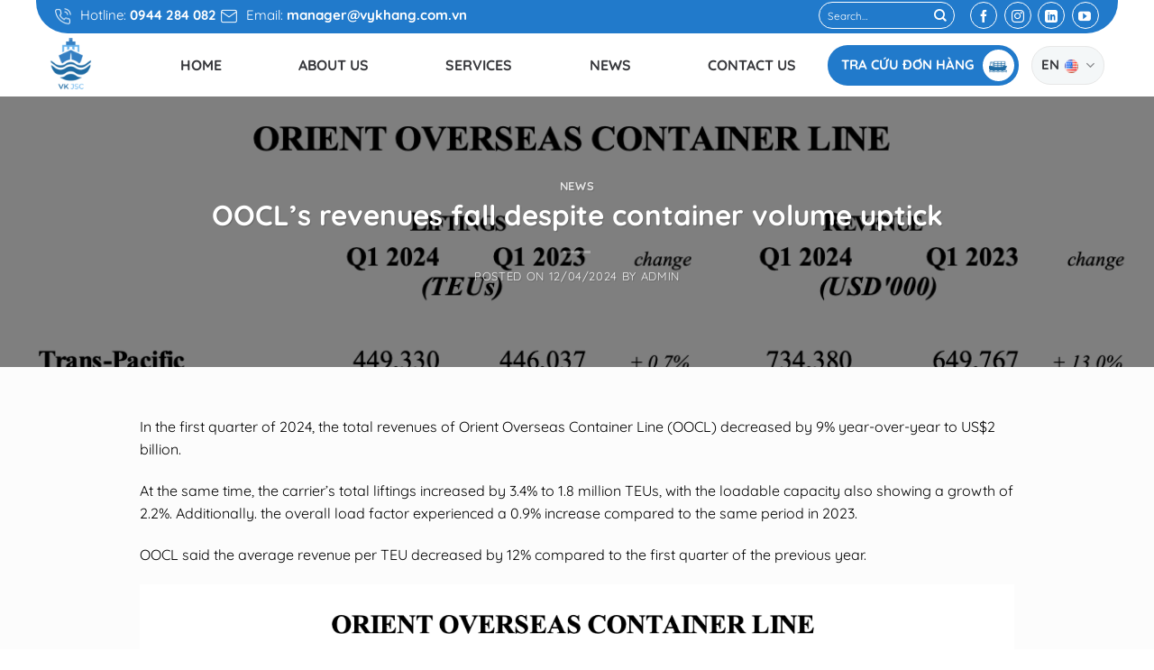

--- FILE ---
content_type: text/html; charset=UTF-8
request_url: https://vykhang.com.vn/en/oocls-revenues-fall-despite-container-volume-uptick/
body_size: 16080
content:
<!DOCTYPE html>
<!--[if IE 9 ]>
<html lang="en-US" prefix="og: https://ogp.me/ns#" class="ie9 loading-site no-js"> <![endif]-->
<!--[if IE 8 ]>
<html lang="en-US" prefix="og: https://ogp.me/ns#" class="ie8 loading-site no-js"> <![endif]-->
<!--[if (gte IE 9)|!(IE)]><!-->
<html lang="en-US" prefix="og: https://ogp.me/ns#" class="loading-site no-js"> <!--<![endif]-->
<head>
    <meta charset="UTF-8"/>
    <link rel="profile" href="https://gmpg.org/xfn/11" />
    <link rel="pingback" href="https://vykhang.com.vn/xmlrpc.php"/>
    <link href="https://fonts.googleapis.com/css?family=Muli:300,400,500,600,700&display=swap&subset=vietnamese"
          rel="stylesheet">
    <script>(function(html){html.className = html.className.replace(/\bno-js\b/,'js')})(document.documentElement);</script>
<link rel="alternate" href="https://vykhang.com.vn/doanh-thu-cua-oocl-giam-du-san-luong-container-tang/" hreflang="vi" />
<link rel="alternate" href="https://vykhang.com.vn/en/oocls-revenues-fall-despite-container-volume-uptick/" hreflang="en" />
<meta name="viewport" content="width=device-width, initial-scale=1" />
<!-- Search Engine Optimization by Rank Math - https://rankmath.com/ -->
<title>OOCL’s revenues fall despite container volume uptick - VY KHANG TRADING AND TRANSPORTATION JSC</title>
<meta name="description" content="In the first quarter of 2024, the total revenues of Orient Overseas Container Line (OOCL) decreased by 9% year-over-year to US$2 billion."/>
<meta name="robots" content="index, follow, max-snippet:-1, max-video-preview:-1, max-image-preview:large"/>
<link rel="canonical" href="https://vykhang.com.vn/en/oocls-revenues-fall-despite-container-volume-uptick/" />
<meta property="og:locale" content="en_US" />
<meta property="og:type" content="article" />
<meta property="og:title" content="OOCL’s revenues fall despite container volume uptick - VY KHANG TRADING AND TRANSPORTATION JSC" />
<meta property="og:description" content="In the first quarter of 2024, the total revenues of Orient Overseas Container Line (OOCL) decreased by 9% year-over-year to US$2 billion." />
<meta property="og:url" content="https://vykhang.com.vn/en/oocls-revenues-fall-despite-container-volume-uptick/" />
<meta property="og:site_name" content="VY KHANG TRADING AND TRANSPORTATION JSC" />
<meta property="article:section" content="News" />
<meta property="og:updated_time" content="2024-04-15T16:20:17+07:00" />
<meta property="og:image" content="https://vykhang.com.vn/wp-content/uploads/2024/04/Screenshot-2024-04-12-at-14.09.00.png" />
<meta property="og:image:secure_url" content="https://vykhang.com.vn/wp-content/uploads/2024/04/Screenshot-2024-04-12-at-14.09.00.png" />
<meta property="og:image:width" content="1252" />
<meta property="og:image:height" content="604" />
<meta property="og:image:alt" content="OOCL’s revenues" />
<meta property="og:image:type" content="image/png" />
<meta property="article:published_time" content="2024-04-12T16:18:33+07:00" />
<meta property="article:modified_time" content="2024-04-15T16:20:17+07:00" />
<meta name="twitter:card" content="summary_large_image" />
<meta name="twitter:title" content="OOCL’s revenues fall despite container volume uptick - VY KHANG TRADING AND TRANSPORTATION JSC" />
<meta name="twitter:description" content="In the first quarter of 2024, the total revenues of Orient Overseas Container Line (OOCL) decreased by 9% year-over-year to US$2 billion." />
<meta name="twitter:image" content="https://vykhang.com.vn/wp-content/uploads/2024/04/Screenshot-2024-04-12-at-14.09.00.png" />
<meta name="twitter:label1" content="Written by" />
<meta name="twitter:data1" content="admin" />
<meta name="twitter:label2" content="Time to read" />
<meta name="twitter:data2" content="Less than a minute" />
<script type="application/ld+json" class="rank-math-schema">{"@context":"https://schema.org","@graph":[{"@type":["Person","Organization"],"@id":"https://vykhang.com.vn/#person","name":"admin"},{"@type":"WebSite","@id":"https://vykhang.com.vn/#website","url":"https://vykhang.com.vn","name":"admin","publisher":{"@id":"https://vykhang.com.vn/#person"},"inLanguage":"en-US"},{"@type":"ImageObject","@id":"https://vykhang.com.vn/wp-content/uploads/2024/04/Screenshot-2024-04-12-at-14.09.00.png","url":"https://vykhang.com.vn/wp-content/uploads/2024/04/Screenshot-2024-04-12-at-14.09.00.png","width":"1252","height":"604","inLanguage":"en-US"},{"@type":"WebPage","@id":"https://vykhang.com.vn/en/oocls-revenues-fall-despite-container-volume-uptick/#webpage","url":"https://vykhang.com.vn/en/oocls-revenues-fall-despite-container-volume-uptick/","name":"OOCL\u2019s revenues fall despite container volume uptick - VY KHANG TRADING AND TRANSPORTATION JSC","datePublished":"2024-04-12T16:18:33+07:00","dateModified":"2024-04-15T16:20:17+07:00","isPartOf":{"@id":"https://vykhang.com.vn/#website"},"primaryImageOfPage":{"@id":"https://vykhang.com.vn/wp-content/uploads/2024/04/Screenshot-2024-04-12-at-14.09.00.png"},"inLanguage":"en-US"},{"@type":"Person","@id":"https://vykhang.com.vn/en/author/admin/","name":"admin","url":"https://vykhang.com.vn/en/author/admin/","image":{"@type":"ImageObject","@id":"https://secure.gravatar.com/avatar/8d449d940f1c7562a183967eef1434d67032d42c88e622bf88ad29c0ec776f98?s=96&amp;d=mm&amp;r=g","url":"https://secure.gravatar.com/avatar/8d449d940f1c7562a183967eef1434d67032d42c88e622bf88ad29c0ec776f98?s=96&amp;d=mm&amp;r=g","caption":"admin","inLanguage":"en-US"},"sameAs":["https://vykhang.com.vn"]},{"@type":"BlogPosting","headline":"OOCL\u2019s revenues fall despite container volume uptick - VY KHANG TRADING AND TRANSPORTATION JSC","keywords":"OOCL\u2019s revenues","datePublished":"2024-04-12T16:18:33+07:00","dateModified":"2024-04-15T16:20:17+07:00","articleSection":"News","author":{"@id":"https://vykhang.com.vn/en/author/admin/","name":"admin"},"publisher":{"@id":"https://vykhang.com.vn/#person"},"description":"In the first quarter of 2024, the total revenues of Orient Overseas Container Line (OOCL) decreased by 9% year-over-year to US$2 billion.","name":"OOCL\u2019s revenues fall despite container volume uptick - VY KHANG TRADING AND TRANSPORTATION JSC","@id":"https://vykhang.com.vn/en/oocls-revenues-fall-despite-container-volume-uptick/#richSnippet","isPartOf":{"@id":"https://vykhang.com.vn/en/oocls-revenues-fall-despite-container-volume-uptick/#webpage"},"image":{"@id":"https://vykhang.com.vn/wp-content/uploads/2024/04/Screenshot-2024-04-12-at-14.09.00.png"},"inLanguage":"en-US","mainEntityOfPage":{"@id":"https://vykhang.com.vn/en/oocls-revenues-fall-despite-container-volume-uptick/#webpage"}}]}</script>
<!-- /Rank Math WordPress SEO plugin -->

<link rel='prefetch' href='https://vykhang.com.vn/wp-content/themes/flatsome/assets/js/flatsome.js?ver=a0a7aee297766598a20e' />
<link rel='prefetch' href='https://vykhang.com.vn/wp-content/themes/flatsome/assets/js/chunk.slider.js?ver=3.18.7' />
<link rel='prefetch' href='https://vykhang.com.vn/wp-content/themes/flatsome/assets/js/chunk.popups.js?ver=3.18.7' />
<link rel='prefetch' href='https://vykhang.com.vn/wp-content/themes/flatsome/assets/js/chunk.tooltips.js?ver=3.18.7' />
<link rel="alternate" type="application/rss+xml" title="VY KHANG TRADING AND TRANSPORTATION JSC &raquo; Feed" href="https://vykhang.com.vn/en/feed/" />
<link rel="alternate" type="application/rss+xml" title="VY KHANG TRADING AND TRANSPORTATION JSC &raquo; Comments Feed" href="https://vykhang.com.vn/en/comments/feed/" />
<link rel="alternate" type="application/rss+xml" title="VY KHANG TRADING AND TRANSPORTATION JSC &raquo; OOCL’s revenues fall despite container volume uptick Comments Feed" href="https://vykhang.com.vn/en/oocls-revenues-fall-despite-container-volume-uptick/feed/" />
<link rel="alternate" title="oEmbed (JSON)" type="application/json+oembed" href="https://vykhang.com.vn/wp-json/oembed/1.0/embed?url=https%3A%2F%2Fvykhang.com.vn%2Fen%2Foocls-revenues-fall-despite-container-volume-uptick%2F&#038;lang=en" />
<link rel="alternate" title="oEmbed (XML)" type="text/xml+oembed" href="https://vykhang.com.vn/wp-json/oembed/1.0/embed?url=https%3A%2F%2Fvykhang.com.vn%2Fen%2Foocls-revenues-fall-despite-container-volume-uptick%2F&#038;format=xml&#038;lang=en" />
<style id='wp-img-auto-sizes-contain-inline-css' type='text/css'>
img:is([sizes=auto i],[sizes^="auto," i]){contain-intrinsic-size:3000px 1500px}
/*# sourceURL=wp-img-auto-sizes-contain-inline-css */
</style>
<style id='wp-emoji-styles-inline-css' type='text/css'>

	img.wp-smiley, img.emoji {
		display: inline !important;
		border: none !important;
		box-shadow: none !important;
		height: 1em !important;
		width: 1em !important;
		margin: 0 0.07em !important;
		vertical-align: -0.1em !important;
		background: none !important;
		padding: 0 !important;
	}
/*# sourceURL=wp-emoji-styles-inline-css */
</style>
<style id='wp-block-library-inline-css' type='text/css'>
:root{--wp-block-synced-color:#7a00df;--wp-block-synced-color--rgb:122,0,223;--wp-bound-block-color:var(--wp-block-synced-color);--wp-editor-canvas-background:#ddd;--wp-admin-theme-color:#007cba;--wp-admin-theme-color--rgb:0,124,186;--wp-admin-theme-color-darker-10:#006ba1;--wp-admin-theme-color-darker-10--rgb:0,107,160.5;--wp-admin-theme-color-darker-20:#005a87;--wp-admin-theme-color-darker-20--rgb:0,90,135;--wp-admin-border-width-focus:2px}@media (min-resolution:192dpi){:root{--wp-admin-border-width-focus:1.5px}}.wp-element-button{cursor:pointer}:root .has-very-light-gray-background-color{background-color:#eee}:root .has-very-dark-gray-background-color{background-color:#313131}:root .has-very-light-gray-color{color:#eee}:root .has-very-dark-gray-color{color:#313131}:root .has-vivid-green-cyan-to-vivid-cyan-blue-gradient-background{background:linear-gradient(135deg,#00d084,#0693e3)}:root .has-purple-crush-gradient-background{background:linear-gradient(135deg,#34e2e4,#4721fb 50%,#ab1dfe)}:root .has-hazy-dawn-gradient-background{background:linear-gradient(135deg,#faaca8,#dad0ec)}:root .has-subdued-olive-gradient-background{background:linear-gradient(135deg,#fafae1,#67a671)}:root .has-atomic-cream-gradient-background{background:linear-gradient(135deg,#fdd79a,#004a59)}:root .has-nightshade-gradient-background{background:linear-gradient(135deg,#330968,#31cdcf)}:root .has-midnight-gradient-background{background:linear-gradient(135deg,#020381,#2874fc)}:root{--wp--preset--font-size--normal:16px;--wp--preset--font-size--huge:42px}.has-regular-font-size{font-size:1em}.has-larger-font-size{font-size:2.625em}.has-normal-font-size{font-size:var(--wp--preset--font-size--normal)}.has-huge-font-size{font-size:var(--wp--preset--font-size--huge)}.has-text-align-center{text-align:center}.has-text-align-left{text-align:left}.has-text-align-right{text-align:right}.has-fit-text{white-space:nowrap!important}#end-resizable-editor-section{display:none}.aligncenter{clear:both}.items-justified-left{justify-content:flex-start}.items-justified-center{justify-content:center}.items-justified-right{justify-content:flex-end}.items-justified-space-between{justify-content:space-between}.screen-reader-text{border:0;clip-path:inset(50%);height:1px;margin:-1px;overflow:hidden;padding:0;position:absolute;width:1px;word-wrap:normal!important}.screen-reader-text:focus{background-color:#ddd;clip-path:none;color:#444;display:block;font-size:1em;height:auto;left:5px;line-height:normal;padding:15px 23px 14px;text-decoration:none;top:5px;width:auto;z-index:100000}html :where(.has-border-color){border-style:solid}html :where([style*=border-top-color]){border-top-style:solid}html :where([style*=border-right-color]){border-right-style:solid}html :where([style*=border-bottom-color]){border-bottom-style:solid}html :where([style*=border-left-color]){border-left-style:solid}html :where([style*=border-width]){border-style:solid}html :where([style*=border-top-width]){border-top-style:solid}html :where([style*=border-right-width]){border-right-style:solid}html :where([style*=border-bottom-width]){border-bottom-style:solid}html :where([style*=border-left-width]){border-left-style:solid}html :where(img[class*=wp-image-]){height:auto;max-width:100%}:where(figure){margin:0 0 1em}html :where(.is-position-sticky){--wp-admin--admin-bar--position-offset:var(--wp-admin--admin-bar--height,0px)}@media screen and (max-width:600px){html :where(.is-position-sticky){--wp-admin--admin-bar--position-offset:0px}}

/*# sourceURL=wp-block-library-inline-css */
</style><style id='global-styles-inline-css' type='text/css'>
:root{--wp--preset--aspect-ratio--square: 1;--wp--preset--aspect-ratio--4-3: 4/3;--wp--preset--aspect-ratio--3-4: 3/4;--wp--preset--aspect-ratio--3-2: 3/2;--wp--preset--aspect-ratio--2-3: 2/3;--wp--preset--aspect-ratio--16-9: 16/9;--wp--preset--aspect-ratio--9-16: 9/16;--wp--preset--color--black: #000000;--wp--preset--color--cyan-bluish-gray: #abb8c3;--wp--preset--color--white: #ffffff;--wp--preset--color--pale-pink: #f78da7;--wp--preset--color--vivid-red: #cf2e2e;--wp--preset--color--luminous-vivid-orange: #ff6900;--wp--preset--color--luminous-vivid-amber: #fcb900;--wp--preset--color--light-green-cyan: #7bdcb5;--wp--preset--color--vivid-green-cyan: #00d084;--wp--preset--color--pale-cyan-blue: #8ed1fc;--wp--preset--color--vivid-cyan-blue: #0693e3;--wp--preset--color--vivid-purple: #9b51e0;--wp--preset--color--primary: #217acb;--wp--preset--color--secondary: #d26e4b;--wp--preset--color--success: #7a9c59;--wp--preset--color--alert: #b20000;--wp--preset--gradient--vivid-cyan-blue-to-vivid-purple: linear-gradient(135deg,rgb(6,147,227) 0%,rgb(155,81,224) 100%);--wp--preset--gradient--light-green-cyan-to-vivid-green-cyan: linear-gradient(135deg,rgb(122,220,180) 0%,rgb(0,208,130) 100%);--wp--preset--gradient--luminous-vivid-amber-to-luminous-vivid-orange: linear-gradient(135deg,rgb(252,185,0) 0%,rgb(255,105,0) 100%);--wp--preset--gradient--luminous-vivid-orange-to-vivid-red: linear-gradient(135deg,rgb(255,105,0) 0%,rgb(207,46,46) 100%);--wp--preset--gradient--very-light-gray-to-cyan-bluish-gray: linear-gradient(135deg,rgb(238,238,238) 0%,rgb(169,184,195) 100%);--wp--preset--gradient--cool-to-warm-spectrum: linear-gradient(135deg,rgb(74,234,220) 0%,rgb(151,120,209) 20%,rgb(207,42,186) 40%,rgb(238,44,130) 60%,rgb(251,105,98) 80%,rgb(254,248,76) 100%);--wp--preset--gradient--blush-light-purple: linear-gradient(135deg,rgb(255,206,236) 0%,rgb(152,150,240) 100%);--wp--preset--gradient--blush-bordeaux: linear-gradient(135deg,rgb(254,205,165) 0%,rgb(254,45,45) 50%,rgb(107,0,62) 100%);--wp--preset--gradient--luminous-dusk: linear-gradient(135deg,rgb(255,203,112) 0%,rgb(199,81,192) 50%,rgb(65,88,208) 100%);--wp--preset--gradient--pale-ocean: linear-gradient(135deg,rgb(255,245,203) 0%,rgb(182,227,212) 50%,rgb(51,167,181) 100%);--wp--preset--gradient--electric-grass: linear-gradient(135deg,rgb(202,248,128) 0%,rgb(113,206,126) 100%);--wp--preset--gradient--midnight: linear-gradient(135deg,rgb(2,3,129) 0%,rgb(40,116,252) 100%);--wp--preset--font-size--small: 13px;--wp--preset--font-size--medium: 20px;--wp--preset--font-size--large: 36px;--wp--preset--font-size--x-large: 42px;--wp--preset--spacing--20: 0.44rem;--wp--preset--spacing--30: 0.67rem;--wp--preset--spacing--40: 1rem;--wp--preset--spacing--50: 1.5rem;--wp--preset--spacing--60: 2.25rem;--wp--preset--spacing--70: 3.38rem;--wp--preset--spacing--80: 5.06rem;--wp--preset--shadow--natural: 6px 6px 9px rgba(0, 0, 0, 0.2);--wp--preset--shadow--deep: 12px 12px 50px rgba(0, 0, 0, 0.4);--wp--preset--shadow--sharp: 6px 6px 0px rgba(0, 0, 0, 0.2);--wp--preset--shadow--outlined: 6px 6px 0px -3px rgb(255, 255, 255), 6px 6px rgb(0, 0, 0);--wp--preset--shadow--crisp: 6px 6px 0px rgb(0, 0, 0);}:where(body) { margin: 0; }.wp-site-blocks > .alignleft { float: left; margin-right: 2em; }.wp-site-blocks > .alignright { float: right; margin-left: 2em; }.wp-site-blocks > .aligncenter { justify-content: center; margin-left: auto; margin-right: auto; }:where(.is-layout-flex){gap: 0.5em;}:where(.is-layout-grid){gap: 0.5em;}.is-layout-flow > .alignleft{float: left;margin-inline-start: 0;margin-inline-end: 2em;}.is-layout-flow > .alignright{float: right;margin-inline-start: 2em;margin-inline-end: 0;}.is-layout-flow > .aligncenter{margin-left: auto !important;margin-right: auto !important;}.is-layout-constrained > .alignleft{float: left;margin-inline-start: 0;margin-inline-end: 2em;}.is-layout-constrained > .alignright{float: right;margin-inline-start: 2em;margin-inline-end: 0;}.is-layout-constrained > .aligncenter{margin-left: auto !important;margin-right: auto !important;}.is-layout-constrained > :where(:not(.alignleft):not(.alignright):not(.alignfull)){margin-left: auto !important;margin-right: auto !important;}body .is-layout-flex{display: flex;}.is-layout-flex{flex-wrap: wrap;align-items: center;}.is-layout-flex > :is(*, div){margin: 0;}body .is-layout-grid{display: grid;}.is-layout-grid > :is(*, div){margin: 0;}body{padding-top: 0px;padding-right: 0px;padding-bottom: 0px;padding-left: 0px;}a:where(:not(.wp-element-button)){text-decoration: none;}:root :where(.wp-element-button, .wp-block-button__link){background-color: #32373c;border-width: 0;color: #fff;font-family: inherit;font-size: inherit;font-style: inherit;font-weight: inherit;letter-spacing: inherit;line-height: inherit;padding-top: calc(0.667em + 2px);padding-right: calc(1.333em + 2px);padding-bottom: calc(0.667em + 2px);padding-left: calc(1.333em + 2px);text-decoration: none;text-transform: inherit;}.has-black-color{color: var(--wp--preset--color--black) !important;}.has-cyan-bluish-gray-color{color: var(--wp--preset--color--cyan-bluish-gray) !important;}.has-white-color{color: var(--wp--preset--color--white) !important;}.has-pale-pink-color{color: var(--wp--preset--color--pale-pink) !important;}.has-vivid-red-color{color: var(--wp--preset--color--vivid-red) !important;}.has-luminous-vivid-orange-color{color: var(--wp--preset--color--luminous-vivid-orange) !important;}.has-luminous-vivid-amber-color{color: var(--wp--preset--color--luminous-vivid-amber) !important;}.has-light-green-cyan-color{color: var(--wp--preset--color--light-green-cyan) !important;}.has-vivid-green-cyan-color{color: var(--wp--preset--color--vivid-green-cyan) !important;}.has-pale-cyan-blue-color{color: var(--wp--preset--color--pale-cyan-blue) !important;}.has-vivid-cyan-blue-color{color: var(--wp--preset--color--vivid-cyan-blue) !important;}.has-vivid-purple-color{color: var(--wp--preset--color--vivid-purple) !important;}.has-primary-color{color: var(--wp--preset--color--primary) !important;}.has-secondary-color{color: var(--wp--preset--color--secondary) !important;}.has-success-color{color: var(--wp--preset--color--success) !important;}.has-alert-color{color: var(--wp--preset--color--alert) !important;}.has-black-background-color{background-color: var(--wp--preset--color--black) !important;}.has-cyan-bluish-gray-background-color{background-color: var(--wp--preset--color--cyan-bluish-gray) !important;}.has-white-background-color{background-color: var(--wp--preset--color--white) !important;}.has-pale-pink-background-color{background-color: var(--wp--preset--color--pale-pink) !important;}.has-vivid-red-background-color{background-color: var(--wp--preset--color--vivid-red) !important;}.has-luminous-vivid-orange-background-color{background-color: var(--wp--preset--color--luminous-vivid-orange) !important;}.has-luminous-vivid-amber-background-color{background-color: var(--wp--preset--color--luminous-vivid-amber) !important;}.has-light-green-cyan-background-color{background-color: var(--wp--preset--color--light-green-cyan) !important;}.has-vivid-green-cyan-background-color{background-color: var(--wp--preset--color--vivid-green-cyan) !important;}.has-pale-cyan-blue-background-color{background-color: var(--wp--preset--color--pale-cyan-blue) !important;}.has-vivid-cyan-blue-background-color{background-color: var(--wp--preset--color--vivid-cyan-blue) !important;}.has-vivid-purple-background-color{background-color: var(--wp--preset--color--vivid-purple) !important;}.has-primary-background-color{background-color: var(--wp--preset--color--primary) !important;}.has-secondary-background-color{background-color: var(--wp--preset--color--secondary) !important;}.has-success-background-color{background-color: var(--wp--preset--color--success) !important;}.has-alert-background-color{background-color: var(--wp--preset--color--alert) !important;}.has-black-border-color{border-color: var(--wp--preset--color--black) !important;}.has-cyan-bluish-gray-border-color{border-color: var(--wp--preset--color--cyan-bluish-gray) !important;}.has-white-border-color{border-color: var(--wp--preset--color--white) !important;}.has-pale-pink-border-color{border-color: var(--wp--preset--color--pale-pink) !important;}.has-vivid-red-border-color{border-color: var(--wp--preset--color--vivid-red) !important;}.has-luminous-vivid-orange-border-color{border-color: var(--wp--preset--color--luminous-vivid-orange) !important;}.has-luminous-vivid-amber-border-color{border-color: var(--wp--preset--color--luminous-vivid-amber) !important;}.has-light-green-cyan-border-color{border-color: var(--wp--preset--color--light-green-cyan) !important;}.has-vivid-green-cyan-border-color{border-color: var(--wp--preset--color--vivid-green-cyan) !important;}.has-pale-cyan-blue-border-color{border-color: var(--wp--preset--color--pale-cyan-blue) !important;}.has-vivid-cyan-blue-border-color{border-color: var(--wp--preset--color--vivid-cyan-blue) !important;}.has-vivid-purple-border-color{border-color: var(--wp--preset--color--vivid-purple) !important;}.has-primary-border-color{border-color: var(--wp--preset--color--primary) !important;}.has-secondary-border-color{border-color: var(--wp--preset--color--secondary) !important;}.has-success-border-color{border-color: var(--wp--preset--color--success) !important;}.has-alert-border-color{border-color: var(--wp--preset--color--alert) !important;}.has-vivid-cyan-blue-to-vivid-purple-gradient-background{background: var(--wp--preset--gradient--vivid-cyan-blue-to-vivid-purple) !important;}.has-light-green-cyan-to-vivid-green-cyan-gradient-background{background: var(--wp--preset--gradient--light-green-cyan-to-vivid-green-cyan) !important;}.has-luminous-vivid-amber-to-luminous-vivid-orange-gradient-background{background: var(--wp--preset--gradient--luminous-vivid-amber-to-luminous-vivid-orange) !important;}.has-luminous-vivid-orange-to-vivid-red-gradient-background{background: var(--wp--preset--gradient--luminous-vivid-orange-to-vivid-red) !important;}.has-very-light-gray-to-cyan-bluish-gray-gradient-background{background: var(--wp--preset--gradient--very-light-gray-to-cyan-bluish-gray) !important;}.has-cool-to-warm-spectrum-gradient-background{background: var(--wp--preset--gradient--cool-to-warm-spectrum) !important;}.has-blush-light-purple-gradient-background{background: var(--wp--preset--gradient--blush-light-purple) !important;}.has-blush-bordeaux-gradient-background{background: var(--wp--preset--gradient--blush-bordeaux) !important;}.has-luminous-dusk-gradient-background{background: var(--wp--preset--gradient--luminous-dusk) !important;}.has-pale-ocean-gradient-background{background: var(--wp--preset--gradient--pale-ocean) !important;}.has-electric-grass-gradient-background{background: var(--wp--preset--gradient--electric-grass) !important;}.has-midnight-gradient-background{background: var(--wp--preset--gradient--midnight) !important;}.has-small-font-size{font-size: var(--wp--preset--font-size--small) !important;}.has-medium-font-size{font-size: var(--wp--preset--font-size--medium) !important;}.has-large-font-size{font-size: var(--wp--preset--font-size--large) !important;}.has-x-large-font-size{font-size: var(--wp--preset--font-size--x-large) !important;}
/*# sourceURL=global-styles-inline-css */
</style>

<link rel='stylesheet' id='megamenu-css' href='https://vykhang.com.vn/wp-content/uploads/maxmegamenu/style_en_us.css?ver=1e12b5' type='text/css' media='all' />
<link rel='stylesheet' id='dashicons-css' href='https://vykhang.com.vn/wp-includes/css/dashicons.min.css?ver=6.9' type='text/css' media='all' />
<link rel='stylesheet' id='dev-main-css' href='https://vykhang.com.vn/wp-content/themes/logistics/assets/css/main.css?ver=6.9' type='text/css' media='all' />
<link rel='stylesheet' id='dev-responsive-css' href='https://vykhang.com.vn/wp-content/themes/logistics/assets/css/responsive.css?ver=6.9' type='text/css' media='all' />
<link rel='stylesheet' id='dev-owl-theme-css-css' href='https://vykhang.com.vn/wp-content/themes/logistics/assets/js/owl/dist/assets/owl.theme.default.css?ver=6.9' type='text/css' media='all' />
<link rel='stylesheet' id='dev-owl-css-css' href='https://vykhang.com.vn/wp-content/themes/logistics/assets/js/owl/dist/assets/owl.carousel.css?ver=6.9' type='text/css' media='all' />
<link rel='stylesheet' id='dev-awesome-css' href='https://vykhang.com.vn/wp-content/themes/logistics/assets/fonts/awesome/css/font-awesome.css?ver=6.9' type='text/css' media='all' />
<link rel='stylesheet' id='flatsome-main-css' href='https://vykhang.com.vn/wp-content/themes/flatsome/assets/css/flatsome.css?ver=3.18.7' type='text/css' media='all' />
<style id='flatsome-main-inline-css' type='text/css'>
@font-face {
				font-family: "fl-icons";
				font-display: block;
				src: url(https://vykhang.com.vn/wp-content/themes/flatsome/assets/css/icons/fl-icons.eot?v=3.18.7);
				src:
					url(https://vykhang.com.vn/wp-content/themes/flatsome/assets/css/icons/fl-icons.eot#iefix?v=3.18.7) format("embedded-opentype"),
					url(https://vykhang.com.vn/wp-content/themes/flatsome/assets/css/icons/fl-icons.woff2?v=3.18.7) format("woff2"),
					url(https://vykhang.com.vn/wp-content/themes/flatsome/assets/css/icons/fl-icons.ttf?v=3.18.7) format("truetype"),
					url(https://vykhang.com.vn/wp-content/themes/flatsome/assets/css/icons/fl-icons.woff?v=3.18.7) format("woff"),
					url(https://vykhang.com.vn/wp-content/themes/flatsome/assets/css/icons/fl-icons.svg?v=3.18.7#fl-icons) format("svg");
			}
/*# sourceURL=flatsome-main-inline-css */
</style>
<link rel='stylesheet' id='flatsome-style-css' href='https://vykhang.com.vn/wp-content/themes/logistics/style.css?ver=3.2' type='text/css' media='all' />
<script type="text/javascript" src="https://vykhang.com.vn/wp-includes/js/jquery/jquery.min.js?ver=3.7.1" id="jquery-core-js"></script>
<script type="text/javascript" src="https://vykhang.com.vn/wp-includes/js/jquery/jquery-migrate.min.js?ver=3.4.1" id="jquery-migrate-js"></script>
<script type="text/javascript" src="https://vykhang.com.vn/wp-content/themes/logistics/assets/js/jquery-ui.min.js?ver=3.2" id="jquery-ui-js"></script>
<script type="text/javascript" src="https://vykhang.com.vn/wp-content/themes/logistics/assets/js/waypoints.min.js?ver=3.2" id="jquery-waypoints-js"></script>
<script type="text/javascript" src="https://vykhang.com.vn/wp-content/themes/logistics/assets/js/jquery.counterup.min.js?ver=3.2" id="jquery-counterup-js"></script>
<script type="text/javascript" src="https://vykhang.com.vn/wp-content/themes/logistics/assets/js/owl/dist/owl.carousel.js?ver=3.2" id="dev-owl-js-js"></script>
<script type="text/javascript" id="dev-main-js-extra">
/* <![CDATA[ */
var dev = {"url":"https://vykhang.com.vn/wp-content/themes/logistics","url_ajax":"https://vykhang.com.vn/wp-admin/admin-ajax.php","current_page":"1"};
//# sourceURL=dev-main-js-extra
/* ]]> */
</script>
<script type="text/javascript" src="https://vykhang.com.vn/wp-content/themes/logistics/assets/js/main.js?ver=3.2" id="dev-main-js"></script>
<link rel="https://api.w.org/" href="https://vykhang.com.vn/wp-json/" /><link rel="alternate" title="JSON" type="application/json" href="https://vykhang.com.vn/wp-json/wp/v2/posts/5806" /><link rel="EditURI" type="application/rsd+xml" title="RSD" href="https://vykhang.com.vn/xmlrpc.php?rsd" />
<meta name="generator" content="WordPress 6.9" />
<link rel='shortlink' href='https://vykhang.com.vn/?p=5806' />
<style>.bg{opacity: 0; transition: opacity 1s; -webkit-transition: opacity 1s;} .bg-loaded{opacity: 1;}</style><link rel="icon" href="https://vykhang.com.vn/wp-content/uploads/2021/10/cropped-logo-VK-JSC-2-32x32.png" sizes="32x32" />
<link rel="icon" href="https://vykhang.com.vn/wp-content/uploads/2021/10/cropped-logo-VK-JSC-2-192x192.png" sizes="192x192" />
<link rel="apple-touch-icon" href="https://vykhang.com.vn/wp-content/uploads/2021/10/cropped-logo-VK-JSC-2-180x180.png" />
<meta name="msapplication-TileImage" content="https://vykhang.com.vn/wp-content/uploads/2021/10/cropped-logo-VK-JSC-2-270x270.png" />
<style id="custom-css" type="text/css">:root {--primary-color: #217acb;--fs-color-primary: #217acb;--fs-color-secondary: #d26e4b;--fs-color-success: #7a9c59;--fs-color-alert: #b20000;--fs-experimental-link-color: #000000;--fs-experimental-link-color-hover: #111;}.tooltipster-base {--tooltip-color: #fff;--tooltip-bg-color: #000;}.off-canvas-right .mfp-content, .off-canvas-left .mfp-content {--drawer-width: 300px;}.container-width, .full-width .ubermenu-nav, .container, .row{max-width: 1140px}.row.row-collapse{max-width: 1110px}.row.row-small{max-width: 1132.5px}.row.row-large{max-width: 1170px}.header-main{height: 70px}#logo img{max-height: 70px}#logo{width:100px;}#logo img{padding:5px 0;}.header-bottom{min-height: 55px}.header-top{min-height: 30px}.transparent .header-main{height: 70px}.transparent #logo img{max-height: 70px}.has-transparent + .page-title:first-of-type,.has-transparent + #main > .page-title,.has-transparent + #main > div > .page-title,.has-transparent + #main .page-header-wrapper:first-of-type .page-title{padding-top: 100px;}.transparent .header-wrapper{background-color: #ffffff!important;}.transparent .top-divider{display: none;}.header.show-on-scroll,.stuck .header-main{height:70px!important}.stuck #logo img{max-height: 70px!important}.header-bg-color {background-color: #ffffff}.header-bottom {background-color: #f1f1f1}.top-bar-nav > li > a{line-height: 16px }.header-main .nav > li > a{line-height: 16px }.stuck .header-main .nav > li > a{line-height: 50px }@media (max-width: 549px) {.header-main{height: 70px}#logo img{max-height: 70px}}.main-menu-overlay{background-color: #217acb}body{color: #000}h1,h2,h3,h4,h5,h6,.heading-font{color: #000000;}body{font-size: 100%;}@media screen and (max-width: 549px){body{font-size: 100%;}}body{font-family: Quicksand, sans-serif;}body {font-weight: 400;font-style: normal;}.nav > li > a {font-family: Quicksand, sans-serif;}.mobile-sidebar-levels-2 .nav > li > ul > li > a {font-family: Quicksand, sans-serif;}.nav > li > a,.mobile-sidebar-levels-2 .nav > li > ul > li > a {font-weight: 700;font-style: normal;}h1,h2,h3,h4,h5,h6,.heading-font, .off-canvas-center .nav-sidebar.nav-vertical > li > a{font-family: Quicksand, sans-serif;}h1,h2,h3,h4,h5,h6,.heading-font,.banner h1,.banner h2 {font-weight: 700;font-style: normal;}.alt-font{font-family: Quicksand, sans-serif;}.alt-font {font-weight: 400!important;font-style: normal!important;}.header:not(.transparent) .header-nav-main.nav > li > a {color: #ffffff;}.absolute-footer, html{background-color: #1c2f3c}.nav-vertical-fly-out > li + li {border-top-width: 1px; border-top-style: solid;}.label-new.menu-item > a:after{content:"New";}.label-hot.menu-item > a:after{content:"Hot";}.label-sale.menu-item > a:after{content:"Sale";}.label-popular.menu-item > a:after{content:"Popular";}</style>		<style type="text/css" id="wp-custom-css">
			i.icon-search {
    color: #fff;
}
ul.header-nav.header-nav-main.nav.nav-left.nav-spacing-xlarge.nav-uppercase {
    margin-left: 20%;
}
.box-tracking .tracking-content .home-button a:after {
    content: '\f002' !important;
}		</style>
		<style id="kirki-inline-styles">/* vietnamese */
@font-face {
  font-family: 'Quicksand';
  font-style: normal;
  font-weight: 400;
  font-display: swap;
  src: url(https://vykhang.com.vn/wp-content/fonts/quicksand/6xKtdSZaM9iE8KbpRA_hJFQNcOM.woff2) format('woff2');
  unicode-range: U+0102-0103, U+0110-0111, U+0128-0129, U+0168-0169, U+01A0-01A1, U+01AF-01B0, U+0300-0301, U+0303-0304, U+0308-0309, U+0323, U+0329, U+1EA0-1EF9, U+20AB;
}
/* latin-ext */
@font-face {
  font-family: 'Quicksand';
  font-style: normal;
  font-weight: 400;
  font-display: swap;
  src: url(https://vykhang.com.vn/wp-content/fonts/quicksand/6xKtdSZaM9iE8KbpRA_hJVQNcOM.woff2) format('woff2');
  unicode-range: U+0100-02BA, U+02BD-02C5, U+02C7-02CC, U+02CE-02D7, U+02DD-02FF, U+0304, U+0308, U+0329, U+1D00-1DBF, U+1E00-1E9F, U+1EF2-1EFF, U+2020, U+20A0-20AB, U+20AD-20C0, U+2113, U+2C60-2C7F, U+A720-A7FF;
}
/* latin */
@font-face {
  font-family: 'Quicksand';
  font-style: normal;
  font-weight: 400;
  font-display: swap;
  src: url(https://vykhang.com.vn/wp-content/fonts/quicksand/6xKtdSZaM9iE8KbpRA_hK1QN.woff2) format('woff2');
  unicode-range: U+0000-00FF, U+0131, U+0152-0153, U+02BB-02BC, U+02C6, U+02DA, U+02DC, U+0304, U+0308, U+0329, U+2000-206F, U+20AC, U+2122, U+2191, U+2193, U+2212, U+2215, U+FEFF, U+FFFD;
}
/* vietnamese */
@font-face {
  font-family: 'Quicksand';
  font-style: normal;
  font-weight: 700;
  font-display: swap;
  src: url(https://vykhang.com.vn/wp-content/fonts/quicksand/6xKtdSZaM9iE8KbpRA_hJFQNcOM.woff2) format('woff2');
  unicode-range: U+0102-0103, U+0110-0111, U+0128-0129, U+0168-0169, U+01A0-01A1, U+01AF-01B0, U+0300-0301, U+0303-0304, U+0308-0309, U+0323, U+0329, U+1EA0-1EF9, U+20AB;
}
/* latin-ext */
@font-face {
  font-family: 'Quicksand';
  font-style: normal;
  font-weight: 700;
  font-display: swap;
  src: url(https://vykhang.com.vn/wp-content/fonts/quicksand/6xKtdSZaM9iE8KbpRA_hJVQNcOM.woff2) format('woff2');
  unicode-range: U+0100-02BA, U+02BD-02C5, U+02C7-02CC, U+02CE-02D7, U+02DD-02FF, U+0304, U+0308, U+0329, U+1D00-1DBF, U+1E00-1E9F, U+1EF2-1EFF, U+2020, U+20A0-20AB, U+20AD-20C0, U+2113, U+2C60-2C7F, U+A720-A7FF;
}
/* latin */
@font-face {
  font-family: 'Quicksand';
  font-style: normal;
  font-weight: 700;
  font-display: swap;
  src: url(https://vykhang.com.vn/wp-content/fonts/quicksand/6xKtdSZaM9iE8KbpRA_hK1QN.woff2) format('woff2');
  unicode-range: U+0000-00FF, U+0131, U+0152-0153, U+02BB-02BC, U+02C6, U+02DA, U+02DC, U+0304, U+0308, U+0329, U+2000-206F, U+20AC, U+2122, U+2191, U+2193, U+2212, U+2215, U+FEFF, U+FFFD;
}</style><style type="text/css">/** Mega Menu CSS: fs **/</style>

</head>

<body class="wp-singular post-template-default single single-post postid-5806 single-format-standard wp-theme-flatsome wp-child-theme-logistics mega-menu-primary lightbox nav-dropdown-has-arrow nav-dropdown-has-shadow nav-dropdown-has-border">


<a class="skip-link screen-reader-text" href="#main">Skip to content</a>

<div id="wrapper">

    
    <header id="header"
            class="header has-sticky sticky-jump">
        <div class="header-wrapper">
            <div id="top-bar" class="header-top hide-for-sticky nav-dark hide-for-medium">
    <div class="flex-row container">
      <div class="flex-col hide-for-medium flex-left">
          <ul class="nav nav-left medium-nav-center nav-small  nav-divided">
              <li class="html custom html_topbar_right"><div class="header-support">
	<a href="tel:0944 284 082">
		<img src="/wp-content/uploads/2023/02/Group-3phone.png" alt="">
		Hotline: <b>0944 284 082</b>
	</a>
	<a href="/cdn-cgi/l/email-protection#6b060a050a0c0e192b1d1200030a050c45080406451d05">
		<img src="/wp-content/uploads/2023/02/mail.png" alt="">
		Email: <b><span class="__cf_email__" data-cfemail="29444847484e4c5b695f50424148474e074a4644075f47">[email&#160;protected]</span></b>
	</a>
</div></li>          </ul>
      </div>

      <div class="flex-col hide-for-medium flex-center">
          <ul class="nav nav-center nav-small  nav-divided">
                        </ul>
      </div>

      <div class="flex-col hide-for-medium flex-right">
         <ul class="nav top-bar-nav nav-right nav-small  nav-divided">
              <li class="header-search-form search-form html relative has-icon">
	<div class="header-search-form-wrapper">
		<div class="searchform-wrapper ux-search-box relative form-flat is-normal"><form method="get" class="searchform" action="https://vykhang.com.vn/en/" role="search">
		<div class="flex-row relative">
			<div class="flex-col flex-grow">
	   	   <input type="search" class="search-field mb-0" name="s" value="" id="s" placeholder="Search&hellip;" />
			</div>
			<div class="flex-col">
				<button type="submit" class="ux-search-submit submit-button secondary button icon mb-0" aria-label="Submit">
					<i class="icon-search" ></i>				</button>
			</div>
		</div>
    <div class="live-search-results text-left z-top"></div>
</form>
</div>	</div>
</li>
<li class="html header-social-icons ml-0">
	<div class="social-icons follow-icons" ><a href="http://url" target="_blank" data-label="Facebook" class="icon button circle is-outline facebook tooltip" title="Follow on Facebook" aria-label="Follow on Facebook" rel="noopener nofollow" ><i class="icon-facebook" ></i></a><a href="http://url" target="_blank" data-label="Instagram" class="icon button circle is-outline instagram tooltip" title="Follow on Instagram" aria-label="Follow on Instagram" rel="noopener nofollow" ><i class="icon-instagram" ></i></a><a href="http://url" data-label="LinkedIn" target="_blank" class="icon button circle is-outline linkedin tooltip" title="Follow on LinkedIn" aria-label="Follow on LinkedIn" rel="noopener nofollow" ><i class="icon-linkedin" ></i></a><a href="http://url" data-label="YouTube" target="_blank" class="icon button circle is-outline youtube tooltip" title="Follow on YouTube" aria-label="Follow on YouTube" rel="noopener nofollow" ><i class="icon-youtube" ></i></a></div></li>
          </ul>
      </div>

      
    </div>
</div>
<div id="masthead" class="header-main ">
      <div class="header-inner flex-row container logo-left medium-logo-left" role="navigation">

          <!-- Logo -->
          <div id="logo" class="flex-col logo">
            
<!-- Header logo -->
<a href="https://vykhang.com.vn/en/home-2/" title="VY KHANG TRADING AND TRANSPORTATION JSC - Bring the best shipping services" rel="home">
		<img width="244" height="308" src="https://vykhang.com.vn/wp-content/uploads/2023/02/image-1.png" class="header_logo header-logo" alt="VY KHANG TRADING AND TRANSPORTATION JSC"/><img  width="244" height="308" src="https://vykhang.com.vn/wp-content/uploads/2023/02/image-1.png" class="header-logo-dark" alt="VY KHANG TRADING AND TRANSPORTATION JSC"/></a>
          </div>

          <!-- Mobile Left Elements -->
          <div class="flex-col show-for-medium flex-left">
            <ul class="mobile-nav nav nav-left ">
                          </ul>
          </div>

          <!-- Left Elements -->
          <div class="flex-col hide-for-medium flex-left
            flex-grow">
            <ul class="header-nav header-nav-main nav nav-left  nav-uppercase" >
              <div id="mega-menu-wrap-primary" class="mega-menu-wrap"><div class="mega-menu-toggle"><div class="mega-toggle-blocks-left"></div><div class="mega-toggle-blocks-center"></div><div class="mega-toggle-blocks-right"><div class='mega-toggle-block mega-menu-toggle-animated-block mega-toggle-block-0' id='mega-toggle-block-0'><button aria-label="Toggle Menu" class="mega-toggle-animated mega-toggle-animated-slider" type="button" aria-expanded="false">
                  <span class="mega-toggle-animated-box">
                    <span class="mega-toggle-animated-inner"></span>
                  </span>
                </button></div></div></div><ul id="mega-menu-primary" class="mega-menu max-mega-menu mega-menu-horizontal mega-no-js" data-event="hover_intent" data-effect="fade_up" data-effect-speed="200" data-effect-mobile="disabled" data-effect-speed-mobile="0" data-mobile-force-width="false" data-second-click="go" data-document-click="collapse" data-vertical-behaviour="standard" data-breakpoint="768" data-unbind="true" data-mobile-state="collapse_all" data-mobile-direction="vertical" data-hover-intent-timeout="300" data-hover-intent-interval="100"><li class="mega-menu-item mega-menu-item-type-custom mega-menu-item-object-custom mega-menu-item-home mega-align-bottom-left mega-menu-flyout mega-menu-item-360" id="mega-menu-item-360"><a class="mega-menu-link" href="https://vykhang.com.vn/en/home-2/" tabindex="0">Home</a></li><li class="mega-menu-item mega-menu-item-type-custom mega-menu-item-object-custom mega-align-bottom-left mega-menu-flyout mega-menu-item-361" id="mega-menu-item-361"><a class="mega-menu-link" href="https://vykhang.com.vn/#gioi-thieu" tabindex="0">About us</a></li><li class="mega-menu-item mega-menu-item-type-custom mega-menu-item-object-custom mega-align-bottom-left mega-menu-flyout mega-menu-item-363" id="mega-menu-item-363"><a class="mega-menu-link" href="https://vykhang.com.vn/#dich-vu" tabindex="0">Services</a></li><li class="mega-menu-item mega-menu-item-type-custom mega-menu-item-object-custom mega-align-bottom-left mega-menu-flyout mega-menu-item-364" id="mega-menu-item-364"><a class="mega-menu-link" href="https://vykhang.com.vn/en/category/news/" tabindex="0">News</a></li><li class="mega-menu-item mega-menu-item-type-custom mega-menu-item-object-custom mega-align-bottom-left mega-menu-flyout mega-menu-item-365" id="mega-menu-item-365"><a class="mega-menu-link" href="https://vykhang.com.vn/#lien-he" tabindex="0">Contact us</a></li></ul></div>            </ul>
          </div>

          <!-- Right Elements -->
          <div class="flex-col hide-for-medium flex-right">
            <ul class="header-nav header-nav-main nav nav-right  nav-uppercase">
              <li class="html custom html_top_right_text"><div class="header-button-ship">
	<a href="/vykhang-tracking/">
	Tra cứu đơn hàng
	<div class="header-button-icon"><img src="/wp-content/uploads/2023/02/cargo-ship-1.png" alt=""></div>
</a>
</div></li><li class="has-dropdown header-language-dropdown">
	<a href="#">
		EN		<i class="image-icon"><img src="https://vykhang.com.vn/wp-content/plugins/polylang/flags/us.png" alt="EN"/></i>		<i class="icon-angle-down" ></i>	</a>
	<ul class="nav-dropdown nav-dropdown-default">
		<li><a href="https://vykhang.com.vn/doanh-thu-cua-oocl-giam-du-san-luong-container-tang/" hreflang="vi"><i class="icon-image"><img src="https://vykhang.com.vn/wp-content/plugins/polylang/flags/vn.png" alt="VN"/></i> VN</a></li><li><a href="https://vykhang.com.vn/en/oocls-revenues-fall-despite-container-volume-uptick/" hreflang="en"><i class="icon-image"><img src="https://vykhang.com.vn/wp-content/plugins/polylang/flags/us.png" alt="EN"/></i> EN</a></li>	</ul>
</li>
            </ul>
          </div>

          <!-- Mobile Right Elements -->
          <div class="flex-col show-for-medium flex-right">
            <ul class="mobile-nav nav nav-right ">
              <li class="has-dropdown header-language-dropdown">
	<a href="#">
		EN		<i class="image-icon"><img src="https://vykhang.com.vn/wp-content/plugins/polylang/flags/us.png" alt="EN"/></i>		<i class="icon-angle-down" ></i>	</a>
	<ul class="nav-dropdown nav-dropdown-default">
		<li><a href="https://vykhang.com.vn/doanh-thu-cua-oocl-giam-du-san-luong-container-tang/" hreflang="vi"><i class="icon-image"><img src="https://vykhang.com.vn/wp-content/plugins/polylang/flags/vn.png" alt="VN"/></i> VN</a></li><li><a href="https://vykhang.com.vn/en/oocls-revenues-fall-despite-container-volume-uptick/" hreflang="en"><i class="icon-image"><img src="https://vykhang.com.vn/wp-content/plugins/polylang/flags/us.png" alt="EN"/></i> EN</a></li>	</ul>
</li>
<li class="nav-icon has-icon">
  		<a href="#" data-open="#main-menu" data-pos="right" data-bg="main-menu-overlay" data-color="dark" class="is-small" aria-label="Menu" aria-controls="main-menu" aria-expanded="false">

		  <i class="icon-menu" ></i>
		  		</a>
	</li>
            </ul>
          </div>

      </div>

      </div>

<div class="header-bg-container fill"><div class="header-bg-image fill"></div><div class="header-bg-color fill"></div></div>        </div><!-- header-wrapper-->
    </header>

      <div class="page-title blog-featured-title featured-title no-overflow">

  	<div class="page-title-bg fill">
  		  		<div class="title-bg fill bg-fill bg-top" style="background-image: url('https://vykhang.com.vn/wp-content/uploads/2024/04/Screenshot-2024-04-12-at-14.09.00.png');" data-parallax-fade="true" data-parallax="-2" data-parallax-background data-parallax-container=".page-title"></div>
  		  		<div class="title-overlay fill" style="background-color: rgba(0,0,0,.5)"></div>
  	</div>

  	<div class="page-title-inner container  flex-row  dark is-large" style="min-height: 300px">
  	 	<div class="flex-col flex-center text-center">
  			<h6 class="entry-category is-xsmall"><a href="https://vykhang.com.vn/en/category/news/" rel="category tag">News</a></h6><h1 class="entry-title">OOCL’s revenues fall despite container volume uptick</h1><div class="entry-divider is-divider small"></div>
	<div class="entry-meta uppercase is-xsmall">
		<span class="posted-on">Posted on <a href="https://vykhang.com.vn/en/oocls-revenues-fall-despite-container-volume-uptick/" rel="bookmark"><time class="entry-date published" datetime="2024-04-12T16:18:33+07:00">12/04/2024</time><time class="updated" datetime="2024-04-15T16:20:17+07:00">15/04/2024</time></a></span> <span class="byline">by <span class="meta-author vcard"><a class="url fn n" href="https://vykhang.com.vn/en/author/admin/">admin</a></span></span>	</div>
  	 	</div>
  	</div>
  </div>

    <main id="main" class="">
<div id="content" class="blog-wrapper blog-single page-wrapper">
	
<div class="row align-center">
	<div class="large-10 col">
	
	


<article id="post-5806" class="post-5806 post type-post status-publish format-standard has-post-thumbnail hentry category-news">
	<div class="article-inner ">
				<div class="entry-content single-page">

	<p>In the first quarter of 2024, the total revenues of Orient Overseas Container Line (OOCL) decreased by 9% year-over-year to US$2 billion.</p>
<p>At the same time, the carrier&#8217;s total liftings increased by 3.4% to 1.8 million TEUs, with the loadable capacity also showing a growth of 2.2%. Additionally. the overall load factor experienced a 0.9% increase compared to the same period in 2023.</p>
<p>OOCL said the average revenue per TEU decreased by 12% compared to the first quarter of the previous year.</p>
<p><img fetchpriority="high" decoding="async" class="alignnone size-full wp-image-5808" src="https://vykhang.com.vn/wp-content/uploads/2024/04/Screenshot-2024-04-12-at-14.09.00.png" width="1252" height="604" alt="" srcset="https://vykhang.com.vn/wp-content/uploads/2024/04/Screenshot-2024-04-12-at-14.09.00.png 1252w, https://vykhang.com.vn/wp-content/uploads/2024/04/Screenshot-2024-04-12-at-14.09.00-300x145.png 300w, https://vykhang.com.vn/wp-content/uploads/2024/04/Screenshot-2024-04-12-at-14.09.00-1024x494.png 1024w, https://vykhang.com.vn/wp-content/uploads/2024/04/Screenshot-2024-04-12-at-14.09.00-768x371.png 768w" sizes="(max-width: 1252px) 100vw, 1252px" /></p>
<p>Sources: Container News</p>

	
	<div class="blog-share text-center"><div class="is-divider medium"></div><div class="social-icons share-icons share-row relative" ><a href="whatsapp://send?text=OOCL%E2%80%99s%20revenues%20fall%20despite%20container%20volume%20uptick - https://vykhang.com.vn/en/oocls-revenues-fall-despite-container-volume-uptick/" data-action="share/whatsapp/share" class="icon button circle is-outline tooltip whatsapp show-for-medium" title="Share on WhatsApp" aria-label="Share on WhatsApp" ><i class="icon-whatsapp" ></i></a><a href="https://www.facebook.com/sharer.php?u=https://vykhang.com.vn/en/oocls-revenues-fall-despite-container-volume-uptick/" data-label="Facebook" onclick="window.open(this.href,this.title,'width=500,height=500,top=300px,left=300px'); return false;" target="_blank" class="icon button circle is-outline tooltip facebook" title="Share on Facebook" aria-label="Share on Facebook" rel="noopener nofollow" ><i class="icon-facebook" ></i></a><a href="https://twitter.com/share?url=https://vykhang.com.vn/en/oocls-revenues-fall-despite-container-volume-uptick/" onclick="window.open(this.href,this.title,'width=500,height=500,top=300px,left=300px'); return false;" target="_blank" class="icon button circle is-outline tooltip twitter" title="Share on Twitter" aria-label="Share on Twitter" rel="noopener nofollow" ><i class="icon-twitter" ></i></a><a href="/cdn-cgi/l/email-protection#[base64]" class="icon button circle is-outline tooltip email" title="Email to a Friend" aria-label="Email to a Friend" rel="nofollow"><i class="icon-envelop" ></i></a><a href="https://pinterest.com/pin/create/button?url=https://vykhang.com.vn/en/oocls-revenues-fall-despite-container-volume-uptick/&media=https://vykhang.com.vn/wp-content/uploads/2024/04/Screenshot-2024-04-12-at-14.09.00-1024x494.png&description=OOCL%E2%80%99s%20revenues%20fall%20despite%20container%20volume%20uptick" onclick="window.open(this.href,this.title,'width=500,height=500,top=300px,left=300px'); return false;" target="_blank" class="icon button circle is-outline tooltip pinterest" title="Pin on Pinterest" aria-label="Pin on Pinterest" rel="noopener nofollow" ><i class="icon-pinterest" ></i></a><a href="https://www.linkedin.com/shareArticle?mini=true&url=https://vykhang.com.vn/en/oocls-revenues-fall-despite-container-volume-uptick/&title=OOCL%E2%80%99s%20revenues%20fall%20despite%20container%20volume%20uptick" onclick="window.open(this.href,this.title,'width=500,height=500,top=300px,left=300px'); return false;" target="_blank" class="icon button circle is-outline tooltip linkedin" title="Share on LinkedIn" aria-label="Share on LinkedIn" rel="noopener nofollow" ><i class="icon-linkedin" ></i></a></div></div></div>

	<footer class="entry-meta text-center">
		This entry was posted in <a href="https://vykhang.com.vn/en/category/news/" rel="category tag">News</a>. Bookmark the <a href="https://vykhang.com.vn/en/oocls-revenues-fall-despite-container-volume-uptick/" title="Permalink to OOCL’s revenues fall despite container volume uptick" rel="bookmark">permalink</a>.	</footer>

	<div class="entry-author author-box">
		<div class="flex-row align-top">
			<div class="flex-col mr circle">
				<div class="blog-author-image">
					<img alt='' src='https://secure.gravatar.com/avatar/8d449d940f1c7562a183967eef1434d67032d42c88e622bf88ad29c0ec776f98?s=90&#038;d=mm&#038;r=g' srcset='https://secure.gravatar.com/avatar/8d449d940f1c7562a183967eef1434d67032d42c88e622bf88ad29c0ec776f98?s=180&#038;d=mm&#038;r=g 2x' class='avatar avatar-90 photo' height='90' width='90' decoding='async'/>				</div>
			</div>
			<div class="flex-col flex-grow">
				<h5 class="author-name uppercase pt-half">
					admin				</h5>
				<p class="author-desc small"></p>
			</div>
		</div>
	</div>

        <nav role="navigation" id="nav-below" class="navigation-post">
	<div class="flex-row next-prev-nav bt bb">
		<div class="flex-col flex-grow nav-prev text-left">
			    <div class="nav-previous"><a href="https://vykhang.com.vn/en/zim-overtakes-yang-ming-in-global-liner-rankings/" rel="prev"><span class="hide-for-small"><i class="icon-angle-left" ></i></span> ZIM overtakes Yang Ming in global liner rankings</a></div>
		</div>
		<div class="flex-col flex-grow nav-next text-right">
			    <div class="nav-next"><a href="https://vykhang.com.vn/en/wan-hai-lines-names-new-boxships/" rel="next">Wan Hai Lines names new boxships <span class="hide-for-small"><i class="icon-angle-right" ></i></span></a></div>		</div>
	</div>

	    </nav>

    	</div>
</article>




<div id="comments" class="comments-area">

	
	
	
		<div id="respond" class="comment-respond">
		<h3 id="reply-title" class="comment-reply-title">Leave a Reply <small><a rel="nofollow" id="cancel-comment-reply-link" href="/en/oocls-revenues-fall-despite-container-volume-uptick/#respond" style="display:none;">Cancel reply</a></small></h3><form action="https://vykhang.com.vn/wp-comments-post.php" method="post" id="commentform" class="comment-form"><p class="comment-notes"><span id="email-notes">Your email address will not be published.</span> <span class="required-field-message">Required fields are marked <span class="required">*</span></span></p><p class="comment-form-comment"><label for="comment">Comment <span class="required">*</span></label> <textarea id="comment" name="comment" cols="45" rows="8" maxlength="65525" required></textarea></p><p class="comment-form-author"><label for="author">Name <span class="required">*</span></label> <input id="author" name="author" type="text" value="" size="30" maxlength="245" autocomplete="name" required /></p>
<p class="comment-form-email"><label for="email">Email <span class="required">*</span></label> <input id="email" name="email" type="email" value="" size="30" maxlength="100" aria-describedby="email-notes" autocomplete="email" required /></p>
<p class="comment-form-url"><label for="url">Website</label> <input id="url" name="url" type="url" value="" size="30" maxlength="200" autocomplete="url" /></p>
<p class="comment-form-cookies-consent"><input id="wp-comment-cookies-consent" name="wp-comment-cookies-consent" type="checkbox" value="yes" /> <label for="wp-comment-cookies-consent">Save my name, email, and website in this browser for the next time I comment.</label></p>
<p class="form-submit"><input name="submit" type="submit" id="submit" class="submit" value="Post Comment" /> <input type='hidden' name='comment_post_ID' value='5806' id='comment_post_ID' />
<input type='hidden' name='comment_parent' id='comment_parent' value='0' />
</p><p style="display: none;"><input type="hidden" id="akismet_comment_nonce" name="akismet_comment_nonce" value="5de772fac8" /></p><p style="display: none !important;" class="akismet-fields-container" data-prefix="ak_"><label>&#916;<textarea name="ak_hp_textarea" cols="45" rows="8" maxlength="100"></textarea></label><input type="hidden" id="ak_js_1" name="ak_js" value="229"/><script data-cfasync="false" src="/cdn-cgi/scripts/5c5dd728/cloudflare-static/email-decode.min.js"></script><script>document.getElementById( "ak_js_1" ).setAttribute( "value", ( new Date() ).getTime() );</script></p></form>	</div><!-- #respond -->
	
</div>
	</div>

</div>

</div>

</main><!-- #main -->

<footer id="footer" class="footer-wrapper">
    <div class="container">
        <div class="row align-middle">
            <div class="col medium-3 noPadding mt-footer">
                <div class="footer-top">
                    <div class="footer-logo">
                        <a href="https://vykhang.com.vn/">
                            <img src="https://vykhang.com.vn/wp-content/uploads/2021/10/logo-VK-JSC-2-1.png" alt="VY KHANG TRADING AND TRANSPORTATION JSC">
                        </a>
                        <h1>VY KHANG TRADING AND TRANSPORTATION JSC</h1>
                    </div>
                </div>
            </div>
            <div class="col medium-9 noPadding mt-footer">
                <div class="footer-top">
                    <div class="footer-address">
                                                    <div class="footer-ad-item"><i class="fa fa-map-marker"></i> <span>No 73 Cong Hoa Hamlet, Huu Hoa Commune, Thanh Tri District, Hanoi City</span></div>                            <div class="footer-ad-item"><i class="fa fa-envelope"></i> <span><b>Email:</b><a href="/cdn-cgi/l/email-protection" class="__cf_email__" data-cfemail="4528242b2422203705333c2e2d242b226b262a286b332b">[email&#160;protected]</a></span></div>                            <div class="footer-ad-item"><i class="fa fa-phone"></i> <span><b>Hotline:</b>0944 284 082</span></div>                                            </div>
                </div>
            </div>
        </div>
        <div class="row">
            <div class="col medium-12 noPadding">
                <div class="footer-bottom">
                    <div class="footer-social">
                                                    <a href="https://fb.com" target="_blank" rel="nofollow"><i
                                        class="fa fa-facebook"></i></a>
                            <a href="https://fb.com" target="_blank" rel="nofollow"><i
                                        class="fa fa-linkedin"></i></a>
                            <a href="https://fb.com" target="_blank" rel="nofollow"><i
                                        class="fa fa-youtube-play"></i></a>
                            <a href="https://fb.com" target="_blank" rel="nofollow"><i
                                        class="fa fa-instagram"></i></a>
                                            </div>
                    <div class="footer-copyright">©2021 Copyright by Vy Khang</div>
                </div>
            </div>
        </div>
    </div>
</footer><!-- .footer-wrapper -->
</div><!-- #wrapper -->

<div id="main-menu" class="mobile-sidebar no-scrollbar mfp-hide">

	
	<div class="sidebar-menu no-scrollbar ">

		
					<ul class="nav nav-sidebar nav-vertical nav-uppercase" data-tab="1">
				<li class="header-search-form search-form html relative has-icon">
	<div class="header-search-form-wrapper">
		<div class="searchform-wrapper ux-search-box relative form-flat is-normal"><form method="get" class="searchform" action="https://vykhang.com.vn/en/" role="search">
		<div class="flex-row relative">
			<div class="flex-col flex-grow">
	   	   <input type="search" class="search-field mb-0" name="s" value="" id="s" placeholder="Search&hellip;" />
			</div>
			<div class="flex-col">
				<button type="submit" class="ux-search-submit submit-button secondary button icon mb-0" aria-label="Submit">
					<i class="icon-search" ></i>				</button>
			</div>
		</div>
    <div class="live-search-results text-left z-top"></div>
</form>
</div>	</div>
</li>
<li id="menu-item-360" class="menu-item menu-item-type-custom menu-item-object-custom menu-item-home menu-item-360"><a href="https://vykhang.com.vn/en/home-2/">Home</a></li>
<li id="menu-item-361" class="menu-item menu-item-type-custom menu-item-object-custom menu-item-361"><a href="https://vykhang.com.vn/#gioi-thieu">About us</a></li>
<li id="menu-item-363" class="menu-item menu-item-type-custom menu-item-object-custom menu-item-363"><a href="https://vykhang.com.vn/#dich-vu">Services</a></li>
<li id="menu-item-364" class="menu-item menu-item-type-custom menu-item-object-custom menu-item-364"><a href="https://vykhang.com.vn/en/category/news/">News</a></li>
<li id="menu-item-365" class="menu-item menu-item-type-custom menu-item-object-custom menu-item-365"><a href="https://vykhang.com.vn/#lien-he">Contact us</a></li>
<li class="html custom html_nav_position_text"><div class="home-button button-mobile">
                    <a href="#">TRA CỨU VẬN ĐƠN</a>
                </div></li><li class="html header-social-icons ml-0">
	<div class="social-icons follow-icons" ><a href="http://url" target="_blank" data-label="Facebook" class="icon button circle is-outline facebook tooltip" title="Follow on Facebook" aria-label="Follow on Facebook" rel="noopener nofollow" ><i class="icon-facebook" ></i></a><a href="http://url" target="_blank" data-label="Instagram" class="icon button circle is-outline instagram tooltip" title="Follow on Instagram" aria-label="Follow on Instagram" rel="noopener nofollow" ><i class="icon-instagram" ></i></a><a href="http://url" data-label="LinkedIn" target="_blank" class="icon button circle is-outline linkedin tooltip" title="Follow on LinkedIn" aria-label="Follow on LinkedIn" rel="noopener nofollow" ><i class="icon-linkedin" ></i></a><a href="http://url" data-label="YouTube" target="_blank" class="icon button circle is-outline youtube tooltip" title="Follow on YouTube" aria-label="Follow on YouTube" rel="noopener nofollow" ><i class="icon-youtube" ></i></a></div></li>
			</ul>
		
		
	</div>

	
</div>
<script data-cfasync="false" src="/cdn-cgi/scripts/5c5dd728/cloudflare-static/email-decode.min.js"></script><script type="speculationrules">
{"prefetch":[{"source":"document","where":{"and":[{"href_matches":"/*"},{"not":{"href_matches":["/wp-*.php","/wp-admin/*","/wp-content/uploads/*","/wp-content/*","/wp-content/plugins/*","/wp-content/themes/logistics/*","/wp-content/themes/flatsome/*","/*\\?(.+)"]}},{"not":{"selector_matches":"a[rel~=\"nofollow\"]"}},{"not":{"selector_matches":".no-prefetch, .no-prefetch a"}}]},"eagerness":"conservative"}]}
</script>
    <script>
        jQuery(document).ready(function ($) {
            $('#btnTracking').on('click', function () {
                var key = $('#trackingSearch').val(), $type = $('#trackingSelect').val();
                if (key == "") {
                    $('.errors').html('Please Input Booking No. e.g. 6103622780');
                    $('#trackingSearch').addClass('errorBox');
                } else {
                    $.ajax({
                        url: 'https://vykhang.com.vn/wp-admin/admin-ajax.php',
                        type: 'POST',
                        data: {
                            action: 'bk_search_tracking',
                            key: key,
                            type: $type
                        },
                        beforeSend: function () {
                            $('#loading').show();
                        },
                        success: function (responsive) {
                            $('#loading').hide();
                            console.log(responsive);
                            $('#boxTrackingResult').html(responsive);
                        }
                    })
                }
            });
        });
    </script>
        <div id="loading">
        <div id="loadingBox">
            <img src="https://vykhang.com.vn/wp-content/themes/logistics/assets/images/ic-loading.gif" alt="" id="loadingIcon">
        </div>
    </div>
    <script type='text/javascript'>
        document.addEventListener( 'wpcf7submit', function( event ) {
            jQuery('.wpcf7 .processing').removeClass('processing');
        }, false );
    </script>
    <script type="text/javascript" id="pll_cookie_script-js-after">
/* <![CDATA[ */
(function() {
				var expirationDate = new Date();
				expirationDate.setTime( expirationDate.getTime() + 31536000 * 1000 );
				document.cookie = "pll_language=en; expires=" + expirationDate.toUTCString() + "; path=/; secure; SameSite=Lax";
			}());

//# sourceURL=pll_cookie_script-js-after
/* ]]> */
</script>
<script type="text/javascript" src="https://vykhang.com.vn/wp-content/themes/flatsome/inc/extensions/flatsome-live-search/flatsome-live-search.js?ver=3.18.7" id="flatsome-live-search-js"></script>
<script type="text/javascript" src="https://vykhang.com.vn/wp-includes/js/hoverIntent.min.js?ver=1.10.2" id="hoverIntent-js"></script>
<script type="text/javascript" id="flatsome-js-js-extra">
/* <![CDATA[ */
var flatsomeVars = {"theme":{"version":"3.18.7"},"ajaxurl":"https://vykhang.com.vn/wp-admin/admin-ajax.php","rtl":"","sticky_height":"70","stickyHeaderHeight":"0","scrollPaddingTop":"0","assets_url":"https://vykhang.com.vn/wp-content/themes/flatsome/assets/","lightbox":{"close_markup":"\u003Cbutton title=\"%title%\" type=\"button\" class=\"mfp-close\"\u003E\u003Csvg xmlns=\"http://www.w3.org/2000/svg\" width=\"28\" height=\"28\" viewBox=\"0 0 24 24\" fill=\"none\" stroke=\"currentColor\" stroke-width=\"2\" stroke-linecap=\"round\" stroke-linejoin=\"round\" class=\"feather feather-x\"\u003E\u003Cline x1=\"18\" y1=\"6\" x2=\"6\" y2=\"18\"\u003E\u003C/line\u003E\u003Cline x1=\"6\" y1=\"6\" x2=\"18\" y2=\"18\"\u003E\u003C/line\u003E\u003C/svg\u003E\u003C/button\u003E","close_btn_inside":false},"user":{"can_edit_pages":false},"i18n":{"mainMenu":"Main Menu","toggleButton":"Toggle"},"options":{"cookie_notice_version":"1","swatches_layout":false,"swatches_disable_deselect":false,"swatches_box_select_event":false,"swatches_box_behavior_selected":false,"swatches_box_update_urls":"1","swatches_box_reset":false,"swatches_box_reset_limited":false,"swatches_box_reset_extent":false,"swatches_box_reset_time":300,"search_result_latency":"0"}};
//# sourceURL=flatsome-js-js-extra
/* ]]> */
</script>
<script type="text/javascript" src="https://vykhang.com.vn/wp-content/themes/flatsome/assets/js/flatsome.js?ver=a0a7aee297766598a20e" id="flatsome-js-js"></script>
<script type="text/javascript" src="https://vykhang.com.vn/wp-includes/js/comment-reply.min.js?ver=6.9" id="comment-reply-js" async="async" data-wp-strategy="async" fetchpriority="low"></script>
<script type="text/javascript" src="https://vykhang.com.vn/wp-content/plugins/megamenu/js/maxmegamenu.js?ver=3.6.1" id="megamenu-js"></script>
<script defer type="text/javascript" src="https://vykhang.com.vn/wp-content/plugins/akismet/_inc/akismet-frontend.js?ver=1763002472" id="akismet-frontend-js"></script>
<script id="wp-emoji-settings" type="application/json">
{"baseUrl":"https://s.w.org/images/core/emoji/17.0.2/72x72/","ext":".png","svgUrl":"https://s.w.org/images/core/emoji/17.0.2/svg/","svgExt":".svg","source":{"concatemoji":"https://vykhang.com.vn/wp-includes/js/wp-emoji-release.min.js?ver=6.9"}}
</script>
<script type="module">
/* <![CDATA[ */
/*! This file is auto-generated */
const a=JSON.parse(document.getElementById("wp-emoji-settings").textContent),o=(window._wpemojiSettings=a,"wpEmojiSettingsSupports"),s=["flag","emoji"];function i(e){try{var t={supportTests:e,timestamp:(new Date).valueOf()};sessionStorage.setItem(o,JSON.stringify(t))}catch(e){}}function c(e,t,n){e.clearRect(0,0,e.canvas.width,e.canvas.height),e.fillText(t,0,0);t=new Uint32Array(e.getImageData(0,0,e.canvas.width,e.canvas.height).data);e.clearRect(0,0,e.canvas.width,e.canvas.height),e.fillText(n,0,0);const a=new Uint32Array(e.getImageData(0,0,e.canvas.width,e.canvas.height).data);return t.every((e,t)=>e===a[t])}function p(e,t){e.clearRect(0,0,e.canvas.width,e.canvas.height),e.fillText(t,0,0);var n=e.getImageData(16,16,1,1);for(let e=0;e<n.data.length;e++)if(0!==n.data[e])return!1;return!0}function u(e,t,n,a){switch(t){case"flag":return n(e,"\ud83c\udff3\ufe0f\u200d\u26a7\ufe0f","\ud83c\udff3\ufe0f\u200b\u26a7\ufe0f")?!1:!n(e,"\ud83c\udde8\ud83c\uddf6","\ud83c\udde8\u200b\ud83c\uddf6")&&!n(e,"\ud83c\udff4\udb40\udc67\udb40\udc62\udb40\udc65\udb40\udc6e\udb40\udc67\udb40\udc7f","\ud83c\udff4\u200b\udb40\udc67\u200b\udb40\udc62\u200b\udb40\udc65\u200b\udb40\udc6e\u200b\udb40\udc67\u200b\udb40\udc7f");case"emoji":return!a(e,"\ud83e\u1fac8")}return!1}function f(e,t,n,a){let r;const o=(r="undefined"!=typeof WorkerGlobalScope&&self instanceof WorkerGlobalScope?new OffscreenCanvas(300,150):document.createElement("canvas")).getContext("2d",{willReadFrequently:!0}),s=(o.textBaseline="top",o.font="600 32px Arial",{});return e.forEach(e=>{s[e]=t(o,e,n,a)}),s}function r(e){var t=document.createElement("script");t.src=e,t.defer=!0,document.head.appendChild(t)}a.supports={everything:!0,everythingExceptFlag:!0},new Promise(t=>{let n=function(){try{var e=JSON.parse(sessionStorage.getItem(o));if("object"==typeof e&&"number"==typeof e.timestamp&&(new Date).valueOf()<e.timestamp+604800&&"object"==typeof e.supportTests)return e.supportTests}catch(e){}return null}();if(!n){if("undefined"!=typeof Worker&&"undefined"!=typeof OffscreenCanvas&&"undefined"!=typeof URL&&URL.createObjectURL&&"undefined"!=typeof Blob)try{var e="postMessage("+f.toString()+"("+[JSON.stringify(s),u.toString(),c.toString(),p.toString()].join(",")+"));",a=new Blob([e],{type:"text/javascript"});const r=new Worker(URL.createObjectURL(a),{name:"wpTestEmojiSupports"});return void(r.onmessage=e=>{i(n=e.data),r.terminate(),t(n)})}catch(e){}i(n=f(s,u,c,p))}t(n)}).then(e=>{for(const n in e)a.supports[n]=e[n],a.supports.everything=a.supports.everything&&a.supports[n],"flag"!==n&&(a.supports.everythingExceptFlag=a.supports.everythingExceptFlag&&a.supports[n]);var t;a.supports.everythingExceptFlag=a.supports.everythingExceptFlag&&!a.supports.flag,a.supports.everything||((t=a.source||{}).concatemoji?r(t.concatemoji):t.wpemoji&&t.twemoji&&(r(t.twemoji),r(t.wpemoji)))});
//# sourceURL=https://vykhang.com.vn/wp-includes/js/wp-emoji-loader.min.js
/* ]]> */
</script>

<script defer src="https://static.cloudflareinsights.com/beacon.min.js/vcd15cbe7772f49c399c6a5babf22c1241717689176015" integrity="sha512-ZpsOmlRQV6y907TI0dKBHq9Md29nnaEIPlkf84rnaERnq6zvWvPUqr2ft8M1aS28oN72PdrCzSjY4U6VaAw1EQ==" data-cf-beacon='{"version":"2024.11.0","token":"ecee7a6bbc044c24b77500572af4c20d","r":1,"server_timing":{"name":{"cfCacheStatus":true,"cfEdge":true,"cfExtPri":true,"cfL4":true,"cfOrigin":true,"cfSpeedBrain":true},"location_startswith":null}}' crossorigin="anonymous"></script>
</body>
</html>

<!-- Page cached by LiteSpeed Cache 7.2 on 2025-12-31 22:08:47 -->

--- FILE ---
content_type: text/css
request_url: https://vykhang.com.vn/wp-content/themes/logistics/assets/css/main.css?ver=6.9
body_size: 6289
content:
:root {
    --bg-color: #f9610e;
    --divider-border-style: solid;
    --divider-color: #000;
    --divider-border-width: 1px;
}

@font-face {
    src: url("../fonts/Montserrat-Bold.ttf");
    font-family: "Montserrat";
    font-weight: 700;
}

.full-width .ubermenu-nav, .container, .row {
    max-width: 1200px !important;
}

.absolute-footer, html {
    background-color: #fff !important;
}

#wrapper, #main {
    background: #fcfcfc !important;
}

ul, li {
    list-style: none;
    margin-bottom: 0px !important;
}


.row-0 {
    padding: 0px 15px !important;
}

.pd-0 {
    padding: 0px !important;
}

.row-5 {
    padding: 0px 10px !important;
}

.pd-5 {
    padding: 0px 5px 10px 5px !important;
}

.row-7 {
    padding: 0px 7px !important;
}

.pd-7 {
    padding: 0px 7px 7px 7px !important;
}

.noPadding {
    padding-bottom: 0px !important;
}

.clearfix:after {
    visibility: hidden;
    display: block;
    font-size: 0;
    content: " ";
    clear: both;
    height: 0
}

.fl {
    float: left
}

.fr {
    float: right
}

.mr-0 {
    margin-right: 0 !important
}

.mr-20 {
    margin-right: 20px
}

.mr-30 {
    margin-right: 30px
}

.mr-40 {
    margin-right: 40px
}

.ml-0 {
    margin-left: 0 !important
}

.ml-20 {
    margin-left: 20px
}

.ml-30 {
    margin-left: 30px
}

.ml-40 {
    margin-left: 40px
}

.mt-0 {
    margin-top: 0 !important
}

.mt-10 {
    margin-top: 10px
}

.mt-20 {
    margin-top: 20px
}

.mt-30 {
    margin-top: 30px
}

.mt-40 {
    margin-top: 40px
}

.mt-60 {
    margin-top: 60px
}

.mt-80 {
    margin-top: 80px
}

.mb-0 {
    margin-bottom: 0 !important
}

.mb-10 {
    margin-bottom: 10px
}

.mb-20 {
    margin-bottom: 20px
}

.mb-30 {
    margin-bottom: 30px
}

.mb-40 {
    margin-bottom: 40px
}

.mb-60 {
    margin-bottom: 60px
}

/**top bả**/
div#top-bar {
    background: transparent !important;
    min-height: unset !important;
}

div#top-bar .flex-row.container {
    background: var(--primary-color);
    border-radius: 0px 0px 35px 35px;
    padding: 2px 20px 5px 20px !important;
}

.header-support a {
    color: #fff;
    font-size: 15px;
}

.header-support a img {
    width: 20px;
    height: 20px;
    margin-right: 5px;
}

.header-button-ship a {
    background: var(--primary-color);
    padding: 5px 5px 5px 15px;
    border-radius: 50px;
    color: #fff;
    font-size: 15px;
    text-transform: uppercase;
    font-weight: 700;
    display: flex;
    align-items: center;
}

.header-button-ship .header-button-icon {
    width: 35px;
    height: 35px;
    background: #fff;
    border-radius: 50%;
    margin-left: 10px;
    text-align: center;
    line-height: 35px;
}

.header-button-ship .header-button-icon img {
    width: 20px;
    height: 20px;
    object-fit: contain;
}

.header-button-ship a:hover {
    color: #fff;
}

/**Menu**/
div#mega-menu-wrap-primary {
    width: 100%;
    padding-right: 20px;
}

#mega-menu-wrap-primary #mega-menu-primary {
    display: flex;
    justify-content: space-between;
}

div#mega-menu-wrap-primary .mega-description-group .mega-menu-description {
    display: none !important;
}

div#mega-menu-wrap-primary ul li {
    padding: 0 15px !important;
}

div#mega-menu-wrap-primary ul li a {
    padding: 0px !important;
    color: #37383C !important;
    text-transform: uppercase !important;
    font-size: 16px !important;
    position: relative;
    font-weight: 700 !important;
    transition: 0.3s ease-in-out !important;
}

div#mega-menu-wrap-primary ul li a:hover {
    color: var(--primary-color) !important;
}

#mega-menu-wrap-primary #mega-menu-primary li.mega-menu-flyout ul.mega-sub-menu {
    padding: 0px !important;
    display: unset !important;
}

#mega-menu-wrap-primary #mega-menu-primary li.mega-menu-flyout ul.mega-sub-menu li.mega-menu-item {
    padding: 0px !important;
    border-bottom: 1px solid #f2f2f2 !important;
}

#mega-menu-wrap-primary #mega-menu-primary li.mega-menu-flyout ul.mega-sub-menu li.mega-menu-item a.mega-menu-link {
    height: unset !important;
    line-height: 20px !important;
    padding: 10px 10px 10px 10px !important;
    display: block;
    -webkit-transition: .4s;
    transition: .4s;
    font-size: 15px !important;
    color: #37383C !important;
    text-transform: unset !important;
    background: #fff !important;
}

#mega-menu-wrap-primary #mega-menu-primary li.mega-menu-flyout ul.mega-sub-menu li.mega-menu-item a.mega-menu-link:hover {
    color: var(--primary-color) !important;
}

#mega-menu-wrap-primary #mega-menu-primary li.mega-menu-flyout ul.mega-sub-menu li.mega-menu-item a.mega-menu-link:before {
    display: none !important;
}

/**banner**/
.banner1 h3 {
    color: #fff;
    text-transform: uppercase;
    font-size: 28px;
    line-height: 35px;
    font-family: "Montserrat";
    text-shadow: 0px 4px 4px rgb(0 0 0 / 25%);
}

.banner1 h1 {
    text-shadow: 0px 4px 4px rgb(0 0 0 / 25%);
    text-transform: uppercase;
    font-family: "Montserrat";
    margin: 20px 0 !important;
}

.home-button.buttonBanner {
    text-align: left;
    margin: 25px 0 0 0;
}

.home-button.buttonBanner a {
    color: var(--primary-color) !important;
    font-weight: 700;
}

.home-button.buttonBanner a:after {
    display: none !important;
}

.home-button.buttonBanner a img {
    width: 30px;
    height: 30px;
    background: var(--primary-color);
    border-radius: 50%;
    padding: 3px;
    margin-top: -2px;
}

i.image-icon {
    margin: -1px 5px 0 5px;
}

i.image-icon img {
    width: 15px !important;
    height: 15px !important;
    border-radius: 50px !important;
}

/*footer*/
footer#footer {
    background: url("/wp-content/uploads/2023/02/2411035-2-min-scaled.jpg") no-repeat !important;
    background-size: cover !important;
    background-position: center !important;
    padding: 30px 0 20px 0;
    width: 100%;
    display: inline-block;
}

footer#footer .footer-top, footer#footer .footer-top .footer-title {
    width: 100%;
    display: inline-block;
}

footer#footer .footer-top .footer-title {
    position: relative;
    margin-bottom: 15px;
}

footer#footer .footer-top .footer-title h3 {
    color: #fff;
    text-transform: uppercase;
    font-size: 20px;
}

footer#footer .footer-top .footer-title:after {
    content: '';
    height: 2px;
    background: #fff;
    width: 100px;
    position: absolute;
    bottom: 0px;
}

footer#footer .footer-address {
    width: 100%;
}

footer#footer .footer-address p:not(:last-child) {
    margin-bottom: 10px;
}

footer#footer .footer-address p {
    color: #fff;
    font-size: 15px;
    margin: 0px;
}

footer#footer .footer-address a {
    color: var(--primary-color);
    font-weight: 700;
}

footer#footer .footer-social a {
    color: #fff;
    font-size: 20px;
    margin-right: 15px;
}

footer#footer .footer-menu ul {
    display: flex;
    flex-wrap: wrap;
}

footer#footer .footer-menu ul li {
    border: 0px !important;
    flex-basis: 50%;
    margin-bottom: 10px !important;
}

footer#footer .footer-menu ul li a {
    padding: 0px !important;
    color: #fff;
    font-size: 15px;
}

footer#footer .footer-description {
    color: #fff;
    font-size: 15px;
}

.footer-absolute {
    background: #1D2125;
    padding: 10px 0;
    color: #fff;
    font-size: 15px;
    font-weight: 700;
}

/*about*/
article.dev-about {
    width: 100%;
    display: inline-block;
}

article.dev-about .about-content {
    width: 100%;
    display: inline-block;
    margin-top: 40px;
}

article.dev-about .about-content .about-logo {
    width: 150px;
    float: left;
}

article.dev-about .about-content .about-logo img {
    width: 100%;
    height: 100%;
    object-fit: contain;
}

article.dev-about .about-content .about-text {
    width: calc(100% - 150px);
    float: left;
    padding-left: 20px;
}

article.dev-about .about-content .about-text h3 {
    font-size: 25px;
    color: var(--primary-color);
    margin-bottom: 15px;
    text-align: center;
    text-transform: uppercase;
}

article.dev-about .about-text p {
    color: #000;
    text-align: justify;
    font-size: 17px;
    margin: 0px !important;
}

article.dev-about .about-video {
    width: 100%;
    height: 250px;
    position: relative;
    overflow: hidden;
    transition: 0.3s ease-in-out;
}

article.dev-about .about-video img {
    width: 100%;
    height: 100%;
    object-fit: cover;
    transition: 0.3s ease-in-out;
}

article.dev-about .about-video:hover img {
    transition: 0.3s ease-in-out;
    transform: scale3d(1.1, 1.1, 1.1) rotate(1deg);
}

article.dev-about .about-video .button-video {
    width: 50px;
    height: 50px;
    position: absolute;
    top: 50%;
    left: 50%;
    transform: translate(-50%, -50%);
    background: var(--primary-color);
    text-align: center;
    line-height: 50px;
    border-radius: 50%;
    color: #fff;
    border: 2px solid #fff;
    font-size: 20px;
    cursor: pointer;
}

/**title**/
.home-title h3 {
    font-size: 30px;
    line-height: 44px;
    margin: 0;
    color: var(--primary-color);
    font-family: "Montserrat";
    text-transform: uppercase;
}

/*service*/
.service-body {
    width: 100%;
    display: inline-block;
    margin-top: 30px;
}

.service-item {
    width: 100%;
    display: inline-block;
}

.service-item img {
    width: 240px;
    margin: auto;
    display: block;
    height: 120px;
    object-fit: contain;
}

.service-item h3 {
    text-align: center;
    margin: 20px 0 10px 0;
    height: 50px;
    align-items: center;
    display: flex;
    width: 100% !important;
    justify-content: center;
    color: var(--primary-color);
    font-size: 18px;
}

.service-item .service-item-content {
    width: 100%;
    font-size: 16px;
    text-align: justify;
}

.service .bg-fill {
    background-size: 50% !important;
    background-repeat: no-repeat !important;
    background-position: 50% 70%;
}

.number-item h4 {
    color: #fff;
    font-size: 40px;
    margin: 0px;
}

.number-item {
    width: 100%;
    text-align: center;
    display: inline-block;
}

.number-item .number-text {
    font-size: 16px;
    color: #fff;
}

.header-page div#masthead {
    background: var(--primary-color);
}

/**box**/
.post-item {
    margin: 15px;
    background: #fff !important;
    border-radius: 10px;
    box-shadow: 1px 1px 1px #ffffff12, 0 0 10px #98959594, 0 0 8px #908c8c00;
}

.post-item .post-item-thumbnail {
    width: 100%;
    height: 200px;
    border-radius: 10px 10px 0 0;
    position: relative;
}

.post-item .post-item-thumbnail img {
    width: 100%;
    height: 100%;
    border-radius: 10px 10px 0 0;
    object-fit: cover;
}

.post-item .post-item-content {
    width: 100%;
    display: inline-block;
    padding: 15px;
}

.post-item .post-date {
    color: rgba(102, 102, 102, 1);
    display: flex;
    align-items: center;
    padding: 5px 15px;
    border-top: 1px solid #EEEEEE;
    font-size: 15px;
}

.post-item .post-date img {
    width: 15px !important;
    height: 15px !important;
    margin-right: 5px;
}

.post-item .post-item-content h3 {
    color: rgba(51, 51, 51, 1);
    font-size: 16px;
    line-height: 23px;
    height: 45px;
    overflow: hidden;
    -o-text-overflow: ellipsis;
    text-overflow: ellipsis;
    display: -webkit-box;
    -webkit-line-clamp: 2;
    -webkit-box-orient: vertical;
}

.post-item .post-item-content .post-desc {
    font-size: 16px;
    line-height: 24px;
    color: #666666;
    text-align: justify;
    overflow: hidden;
    -o-text-overflow: ellipsis;
    text-overflow: ellipsis;
    display: -webkit-box;
    -webkit-line-clamp: 2;
    -webkit-box-orient: vertical;
}

.post-item .post-item-content h3:hover {
    color: var(--primary-color)
}

.owl-dots {
    display: none;
}

.owl-nav button {
    width: 30px;
    margin: 0px;
    height: 30px;
    min-height: 30px;
    box-shadow: 0px 2px 16px rgb(0 0 0 / 10%);
    position: absolute;
    top: 50%;
    border-radius: 50px !important;
    transform: translateY(-50%);
    background: #fff !important;
}

.owl-nav button i {
    color: var(--primary-color)
}

button.owl-prev {
    left: -30px;
}

button.owl-next {
    right: -30px;
}


/**service**/
article.dev-box-service {
    display: flex;
    width: 100%;
    flex-wrap: wrap;
}

article.dev-box-service .box-service-item {
    flex-basis: 33.3333%;
    display: inline-block;
    position: relative;
    height: 650px;
    transition: 0.3s ease-in-out;
    overflow: hidden;
}

article.dev-box-service .box-service-item .box-service-avatar {
    width: 100%;
    height: 100%;
    transition: 0.3s ease-in-out;
    overflow: hidden;
}

article.dev-box-service .box-service-item .box-service-avatar img {
    width: 100%;
    height: 100%;
    object-fit: cover;
    transition: 0.3s ease-in-out;
    overflow: hidden;
}

article.dev-box-service .box-service-item:hover .box-service-avatar img {
    transition: 0.3s ease-in-out;
    transform: scale3d(1.1, 1.1, 1.1) rotate(1deg);
}

article.dev-box-service .box-service-item .box-service-content {
    width: 100%;
    height: 100%;
    position: absolute;
    top: 0px;
    padding: 40px;
}

article.dev-box-service .box-service-item .box-service-content h3 {
    color: #fff;
    font-size: 20px;
    text-transform: uppercase;
    margin-bottom: 15px;
    min-height: 60px;
}

article.dev-box-service .box-service-item .box-service-content ul li:not(:last-child) {
    margin-bottom: 10px !important;
}

article.dev-box-service .box-service-item .box-service-content ul li {
    color: #fff;
    font-size: 15px;
    list-style: inside disc none;
}

article.dev-box-service .box-service-item .box-service-button a {
    background: var(--primary-color);
    padding: 7px 15px;
    border-radius: 50px;
    display: inline-block;
    color: #fff;
    text-transform: uppercase;
    font-weight: 700;
    position: absolute;
    bottom: 40px;
    font-size: 15px;
}

.full-pd {
    padding: 0px !important;
}

.box-register-left {
    width: 100%;
    display: inline-block;
}

.box-register-left h3 {
    font-size: 30px !important;
    font-weight: 700 !important;
    margin-bottom: 15px !important;
}

.box-register-left .regitser-text {
    font-size: 16px;
    text-align: justify;
}

.box-register-left .register-button-1 a {
    border: 1px solid #fff;
    border-radius: 50px;
    margin-top: 20px;
    display: inline-block;
    padding: 8px 25px;
    font-weight: 700;
    font-size: 14px;
}

.box-register-left .register-button-2 a {
    border: 1px solid #fff;
    border-radius: 50px;
    margin-top: 20px;
    display: inline-block;
    padding: 8px 25px;
    font-weight: 700;
    font-size: 14px;
    background: #FF9E55;
}

.slide-post {
    margin-top: 15px !important;
}

.banner2 {
    width: 500px;
    background: rgba(31, 107, 163, 0.5);
    padding: 50px 30px 30px 30px;
    position: relative;
}

.banner2:before {
    content: '';
    height: 3px;
    background: #fff;
    width: 100px;
    position: absolute;
    top: 20px;
    left: 30px;
}

.banner2 p {
    margin: 0px;
    font-size: 15px;
}

.banner2 h3, .banner1 h3 {
    font-weight: 700 !important;
    line-height: 40px !important;
    text-transform: uppercase;
    font-size: 30px !important;
    margin-bottom: 15px;
}


/**form bao gia**/
.logistic-header {
    width: 100%;
    display: inline-block;
    border-bottom: 1px solid #f2f2f2;
}

.logistic-header h3 {
    color: var(--primary-color);
    text-transform: uppercase;
    font-size: 20px;
    margin-bottom: 0px;
    padding-bottom: 10px !important;
}

.box.box-request {
    margin: 20px 0;
    border: 1px solid #f2f2f2;
    padding: 20px;
}

.box.box-request h5 {
    font-size: 1.25rem;
    margin: 0 0 5px 0;
}

.logistic-table {
    width: 100%;
    display: flex;
    flex-wrap: wrap;
    font-size: 17px;
    align-items: center;
}

.logistic-left {
    margin-right: 30px;
}

.logistic-table ul li a {
    margin-right: 40px;
    display: flex;
    align-items: center;
    padding: 0px !important;
}

.logistic-table ul li a:hover {
    color: #0064d3;
}

.logistic-table ul a.active {
    color: #0064d3 !important;
}

.logistic-table ul a span.radio {
    width: 12px;
    height: 12px;
    border-radius: 50%;
    display: inline-block;
    border: 1px solid #666;
    position: relative;
    margin-right: 5px;
}

.logistic-table ul a.active span.radio i {
    height: 6px;
    width: 6px;
    border-radius: 50%;
    display: inline-block;
    background: #666;
    position: absolute;
    left: 50%;
    top: 50%;
    margin-top: -3px;
    margin-left: -3px;
}

.formRequest {
    margin: 20px 0 0 0;
}

.formRequest input, .formRequest select, .formRequest textarea {
    box-shadow: unset !important;
    margin: 0px !important;
    border: 1px solid rgba(0, 0, 0, .15) !important;
    transition: border-color ease-in-out .15s, box-shadow ease-in-out .15s;
}

.formRequest .quantity {
    width: 100%;
    position: relative;
    display: inline-block;
}

.formRequest .quantity button[class*=btn] {
    position: absolute;
    top: 0;
    width: 38px;
    height: 38px;
    border: none;
    cursor: pointer;
    background-color: transparent;
}

.formRequest .quantity button[class*=btn] {
    position: absolute;
    top: 0;
    width: 38px;
    height: 38px;
    border: none;
    cursor: pointer;
    background-color: transparent;
}

.formRequest .quantity button[class*=btn] {
    position: absolute;
    top: 0;
    width: 38px;
    height: 38px;
    border: none;
    cursor: pointer;
    background-color: transparent;
}

.formRequest .quantity .plus-btn {
    right: 0;
    z-index: 999;
}

.formRequest .quantity .minus-btn {
    left: 0;
}

.formRequest .quantity input[type="text"] {
    -webkit-appearance: none;
    text-align: center;
}

.formRequest .form-group input[type=checkbox] + label:before {
    content: "\2714";
    border: 0.1em solid #000;
    border-radius: 0.2em;
    display: inline-block;
    width: 1.3em;
    height: 1.3em;
    padding-left: 0.2em;
    padding-bottom: 0.3em;
    margin-right: 0.6em;
    vertical-align: top;
    color: transparent;
    transition: .2s;
    line-height: 1.3em;
}

.formRequest .form-group input[type=checkbox] + label {
    display: block;
    cursor: pointer;
}

.formRequest .form-group input[type=checkbox]:checked + label:before {
    background-color: #0064d3;
    border-color: #0064d3;
    color: #fff;
}

.formRequest .display-inline-block {
    height: 38px;
    display: flex;
    align-items: center;
}

form.formRequest .error {
    color: #ff3333;
}

form.formRequest label {
    font-weight: normal !important;
}

.dangerous-content {
    display: none;
}

.fieldset--border {
    border: 1px solid #E0E0E0;
    padding: 25px 24px 5px;
    margin-top: 16px;
    position: relative;
    width: 100%;
}

.formRequest .fieldset--border > legend:first-child {
    padding: 0 16px;
    color: #282828;
    margin-left: -16px;
    background: #fff;
    position: absolute;
    top: -45px;
    font-size: 16px;
    display: inline-block;
    width: auto;
    font-weight: normal;
    text-transform: unset;
}

.formRequest select.form-control:not([size]):not([multiple]) {
    height: calc(2.25rem + 2px);
}

.formRequest .btn {
    font-size: 14px;
    opacity: 1;
    -webkit-transition: opacity .25s;
    -moz-transition: opacity .25s;
    -ms-transition: opacity .25s;
    -o-transition: opacity .25s;
    transition: opacity .25s;
}

.formRequest .btn.btn-sm {
    padding: 2px 10px !important;
    font-size: 14px;
    line-height: 27px;
    min-height: 27px !important;
}

.formRequest .btn-primary {
    border: 1px solid #0064d3;
    border-radius: 3px;
    background-color: #0064d3;
    color: #FFF;
}

.btn-add {
    position: absolute;
    right: -5px;
    bottom: -2px;
    min-width: 120px;
}

/**tracking**/
.page-title h3 {
    font-size: 25px;
    color: var(--primary-color);
}

.boxTracking {
    width: 100%;
    border-radius: 4px;
    background: #fff;
    padding: 20px;
}

.boxTracking input, .boxTracking select, .boxTracking button {
    box-shadow: unset !important;
    border: 1px solid rgba(0, 0, 0, .15);
    margin: 0px !important;
    transition: border-color ease-in-out .15s, box-shadow ease-in-out .15s;
}

.boxTracking button {
    width: 100%;
    background: var(--primary-color);
    color: #fff;
}

/**loading**/
#loading {
    position: fixed;
    width: 100%;
    height: 100%;
    background: #e8e8e847;
    z-index: 9999;
    text-align: center;
    display: none;
    top: 0px;
    left: 0px;
}

#loadingBox {
    position: absolute;
    display: inline-block;
    width: 70px;
    height: 70px;
    background: #fff;
    border-radius: 50%;
    top: 50%;
    left: 50%;
    transform: translate(-50%, -50%);
}

#loadingIcon {
    width: 100%;
    height: 100%;
}

.errors {
    font-weight: normal;
    color: #ff3333 !important;
}

.errorBox {
    border-color: #ff3333 !important;
}

.marTop {
    margin-top: 15px;
}

.btnSend {
    border: 1px solid #0064d3 !important;
    border-radius: 3px !important;
    background-color: #0064d3 !important;
    color: #FFF !important;
    padding: 0px 15px !important;
    width: 150px;
    margin: auto;
    display: inherit;
}

span.error {
    color: #ff3333 !important;
}

.form-full {
    width: 100%;
    height: 100px;
}

.cf7sg-container .cf7-smart-grid.has-grid .row {
    display: flex !important;
}

.dimension_info span {
    width: 33.3333%;
    float: left;
}

.bk-language ul li a img {
    width: 30px !important;
    height: 20px !important;
    display: block;
}

.bk-language ul li {
    float: left;
    margin-left: 10px;
}

.bk-language ul li.current-lang a {
    border: 1px solid #f2f2f2 !important;
    display: block;
}

.gb-color {
    background-color: #f7f6fb;
    padding: 20px 0;
}

div#boxTrackingResult .box-main-search {
    width: 100%;
    margin-bottom: 15px;
    padding-bottom: 15px;
    border-bottom: 1px dotted #999;
    display: inline-block;
    color: #495060;
}

div#boxTrackingResult .box-main-search:last-child {
    margin-bottom: 0px;
    padding-bottom: 0px;
    border-bottom: 0px !important;
}

.box-main-search h3 {
    font-size: 18px;
    line-height: 20px;
    padding: 15px 0 15px 0;
    font-weight: normal;
}

table.ivu-table-header tr th:not(:last-child) {
    border-right: 1px solid #ececec;
}

table.ivu-table-header tr th {
    background: #f8f8f9;
    word-wrap: normal;
    vertical-align: middle;
    font-weight: normal;
}

table.ivu-table-header tr td, table.ivu-table-header tr th {
    padding: 10px;
}

table.ivu-table-header {
    border: 1px solid #ececec;
}

.transport-1, .transport-2 {
    text-align: center;
    position: relative;
}

.transport-1 .transport-double, .transport-2 .transport-double {
    background-color: #025291;
    background-repeat: no-repeat;
    display: block;
    background-position: center;
    background-image: url([data-uri]);
    width: 34px !important;
    height: 34px !important;
    border: 2px solid #025291;
    border-radius: 100%;
    margin: auto;
}

.transport-1:before, .transport-2:before {
    content: '';
    background: #025291;
    width: 120%;
    height: 1px;
    position: absolute;
    top: 18px;
    z-index: 1;
}

.transport-1:before {
    left: 65%;
}

.transport-2:before {
    right: 65%;
}

.box-transport {
    display: flex;
    align-items: center;
    width: 100%;
    margin: 20px 0;
    justify-content: center;
}

.ivu-steps-title {
    color: #999;
    margin-top: 4px;
    font-size: 16px;
    font-weight: 700;
    margin-bottom: 6px;
}

.ivu-content {
    color: #666 !important;
    font-size: 14px;
}

.transport-center {
    width: 300px;
    position: relative;
    height: 83px;
    text-align: center;
}

.transport-dot {
    border: 2px solid #025291;
    border-radius: 100%;
    width: 10px !important;
    height: 10px !important;
    margin-bottom: 12px;
    position: absolute;
    top: -20px;
    left: 50%;
    transform: translateX(-50%);
}

.transport-1:after, .transport-2:after {
    content: '';
    display: inline-block;
    width: 24px;
    height: 20px;
    background-position: center;
    background-repeat: no-repeat;
    background-image: url([data-uri]);
    position: absolute;
    top: -8px;
}

.transport-1:after {
    right: -25%;
    transform: translateX(-50%);
}

.transport-2:after {
    left: -10%;
    transform: translateX(-50%);
}

.transport-1 .ivu-steps-content.ivu-steps-name, .transport-2 .ivu-steps-content.ivu-steps-name {
    margin-top: 10px;
    color: #025291;
}

.transport-2 .ivu-steps-content.ivu-steps-date, .transport-1 .ivu-steps-content.ivu-steps-date {
    color: #025291;
    font-size: 14px;
}

/**home2**/

/**about**/
.about-thumb-text {
    color: #333;
    font-size: 16px;
    line-height: 24px;
    border-left: 4px solid var(--primary-color);
    padding-left: 20px;
}

.about-button {
    width: 365px;
    height: 380px;
    background: var(--primary-color);
    display: flex;
    align-items: end;
    justify-content: end;
    padding: 10px 25px;
    position: absolute;
    bottom: 10px;
    right: -10px;
    z-index: -1;
}

.about-button a {
    color: #fff;
    font-size: 15px;
    font-weight: 700;
}

.about-button a:after {
    content: '\f061';
    font-family: "FontAwesome";
    margin-left: 5px;
}

.about-col .col-inner {
    height: 100%;
}

.about-item .box-text.text-center {
    padding-bottom: 0px !important;
}

.about-item {
    height: 100%;
    padding: 15px;
    background: #FFFFFF;
    box-shadow: 0px 3px 64px rgba(0, 0, 0, 0.1);
    border-radius: 15px;
}

.about-item h4 {
    font-size: 16px;
    line-height: 22px;
    color: #37383C;
    margin: 0px;
}

/**info**/
.box-info {
    width: 100%;
    display: inline-block;
}

.box-info h3 {
    color: var(--primary-color);
    font-size: 32px;
    line-height: 42px;
    margin-bottom: 25px;
    font-family: "Montserrat";
    font-weight: 700;
}

.box-info .box-info-content {
    box-shadow: 0px 3px 64px rgb(0 0 0 / 10%);
    background: #fff;
    padding: 15px;
    margin-left: -100px;
}

.box-info .box-info-content .box-info-text {
    font-size: 16px;
    line-height: 24px;
}

.box-info .box-info-content .box-info-text p, .box-info .box-info-content .box-info-text ul li, .box-info .box-info-content .box-info-text ol li {
    margin: 0 0 10px 0 !important;
    color: rgba(55, 56, 60, 1);
}

.box-info .box-info-content .box-info-text ul li {
    padding-left: 10px;
    position: relative;
}

.box-info .box-info-content .box-info-text ul li:before {
    content: '';
    width: 4px;
    height: 4px;
    border-radius: 50px !important;
    background: rgba(55, 56, 60, 1);
    display: inline-block;
    position: absolute;
    top: 10px;
    left: 0px;
}

.box-info .box-info-content .box-info-button a {
    text-transform: uppercase;
    font-weight: 700;
    font-size: 16px;
    color: var(--primary-color);
}

.box-info .box-info-content .box-info-button {
    text-align: right;
}

.box-info .box-info-content .box-info-button a:after {
    content: '\f061';
    font-family: "FontAwesome";
    margin-left: 5px;
    background: var(--primary-color);
    width: 30px;
    height: 30px;
    border-radius: 50px;
    display: inline-block;
    color: #fff;
    text-align: center;
    line-height: 30px;
}

.box-info.right h3 {
    text-align: right;
}

.box-info.right .box-info-content {
    margin-left: 0px !important;
    margin-right: -100px;
    z-index: 9999;
    position: relative;
}

/**home title**/
.home-title-2 {
    text-align: center;
}

.home-title-2 h4 {
    margin: 0 0 5px 0;
    color: #37383C;
    font-size: 24px;
    line-height: 30px;
    font-family: "Montserrat";
}

.home-title-2 h3 {
    font-size: 30px;
    line-height: 44px;
    margin: 0;
    color: var(--primary-color);
    font-family: "Montserrat";
    text-transform: uppercase;
}

.colorWhite p {
    color: #fff;
    font-size: 16px;
    font-weight: 700;
}

.colorWhite h3 {
    color: #fff;
}

.home-button {
    text-align: center;
}

.stuck div#masthead .header-main .nav > li > a {
    line-height: unset !important;
    color: #333;
}

.home-button a {
    background: linear-gradient(90.26deg, rgba(255, 255, 255, 0.7) -2.11%, #FFFFFF 48.83%, rgba(255, 255, 255, 0.7) 99.77%);
    border-radius: 34px;
    padding: 9px 5px 9px 15px;
    text-transform: uppercase;
    font-size: 16px;
    color: var(--primary-color) !important;
    font-weight: 700;
}

.home-button a:hover {
    color: var(--primary-color)
}

.home-button a:after {
    content: '\f061';
    font-family: "FontAwesome";
    margin-left: 5px;
    background: var(--primary-color);
    width: 30px;
    height: 30px;
    border-radius: 50px;
    display: inline-block;
    color: #fff;
    text-align: center;
    line-height: 30px;
}

/**tracking**/
.box-tracking {
    background: #FFFFFF;
    box-shadow: 0px 3px 64px rgb(0 0 0 / 10%);
    border-radius: 15px;
    padding: 15px 45px;
}

.box-tracking .col-left {
    background: #1F6BA3;
    position: relative;
}

.box-tracking .tracking-img {
    width: 80px;
    height: 80px;
    background: #fff;
    border-radius: 50%;
    padding: 10px;
}

.box-tracking .tracking-img.left {
    position: absolute;
    top: 50%;
    left: -40px;
    transform: translateY(-50%);
}

.box-tracking .tracking-img img {
    width: 100%;
    height: 100%;
    object-fit: contain;
}

.box-tracking .col-right {
    background: #66B3ED;
}

.box-tracking .tracking-img.right {
    position: absolute;
    top: 50%;
    right: -40px;
    transform: translateY(-50%);
}

.box-tracking .tracking-content {
    padding: 20px;
    text-align: center;
}

.box-tracking .tracking-content h3 {
    color: #fff;
    font-family: "Montserrat";
    font-size: 25px;
    line-height: 35px;
    text-transform: uppercase;
    margin: 0px;
}

.box-tracking .tracking-content h4 {
    color: #fff;
    font-family: "Montserrat";
    font-size: 20px;
    line-height: 30px;
    text-transform: uppercase;
}

.box-tracking .tracking-content p {
    font-size: 16px;
    line-height: 24px;
    color: #fff;
    margin: 15px 0px;
}

.box-tracking .tracking-content .tracking-hotline {
    text-align: center;
    margin: 15px 0;
}

.box-tracking .tracking-content .tracking-hotline a {
    background: var(--primary-color);
    padding: 9px 15px;
    color: #fff;
    border-radius: 50px;
    font-size: 16px;
    font-weight: 700;
}

/**language**/
li.has-dropdown.header-language-dropdown {
    background: #F4F7F8;
    border: 1px solid #E7E7E7;
    border-radius: 34px;
    padding: 5px 10px !important;
}

ul.nav-dropdown.nav-dropdown-default {
    padding: 10px !important;
    border: 0px !important;
    border-radius: 10px !important;
}

li.has-dropdown.header-language-dropdown a {
    padding: 0 !important;
    color: rgba(55, 56, 60, 1) !important;
    font-size: 15px;
    line-height: unset !important;
}

ul.nav-dropdown.nav-dropdown-default li a {
    padding: 5px 0 !important;
}

/**footer**/
.footer-top {
    color: #fff;
}

.footer-top .footer-logo {
    width: 100%;
    display: flex;
    align-items: center;
}

.footer-top .footer-logo a {
    width: 80px;
}

.footer-top .footer-logo a img {
    width: 100%;
    height: 100%;
    object-fit: contain;
}

.footer-top .footer-logo h1 {
    color: #fff;
    font-size: 20px;
    font-family: "Montserrat";
    width: calc(100% - 80px);
    padding-left: 15px;
    text-transform: uppercase;
}

.footer-top .footer-address {
    width: 100%;
    display: flex;
}

.footer-top .footer-address .footer-ad-item {
    width: calc(100% / 3);
    display: flex;
    align-items: center !important;
}

.footer-top .footer-address .footer-ad-item:not(:first-child) {
    padding-left: 15px;
}

.footer-top .footer-address .footer-ad-item i {
    width: 35px;
    height: 35px;
    background: #fff;
    border-radius: 50px;
    text-align: center;
    line-height: 35px;
    color: var(--primary-color);
}

.footer-top .footer-address .footer-ad-item span b {
    display: -webkit-box;
}

.footer-top .footer-address .footer-ad-item span {
    width: calc(100% - 35px);
    padding-left: 15px;
    color: #fff;
    font-size: 15px;
    line-height: 25px;
}

#footer .footer-bottom {
    width: 100%;
    display: inline-block;
    margin: 25px 0 0 0;
    border-top: 1px solid rgba(255, 255, 255, 0.1);
    padding: 25px 0 0 0;
}

#footer .footer-bottom .footer-social a {
    width: 40px;
    height: 40px;
    border: 1px solid #fff;
    display: inline-block;
    border-radius: 50%;
    margin: 0px 5px !important;
    text-align: center;
    line-height: 40px;
}

#footer .footer-bottom .footer-social {
    text-align: center;
}

#footer .footer-bottom .footer-social a:hover {
    background: #fff;
    color: var(--primary-color)
}

#footer .footer-copyright {
    text-align: center;
    margin: 15px;
    color: #fff;
    font-size: 15px;
}

/**header**/
.dark .social-icons .button.is-outline, .nav-dark .social-icons .button.is-outline {
    border: 1px solid #fff !important;
    color: #fff !important;
    width: 30px !important;
    height: 30px !important;
    line-height: 30px;
    margin-left: 6px !important;
}

.social-icons.follow-icons a:first-child {
    margin-left: 0px !important;
}

div#top-bar input#s {
    height: 30px !important;
    min-height: 30px !important;
    border: 1px solid #fff !important;
    background: transparent !important;
}


--- FILE ---
content_type: text/css
request_url: https://vykhang.com.vn/wp-content/themes/logistics/assets/css/responsive.css?ver=6.9
body_size: 516
content:
@media only screen and (max-width: 768px) {
    .transport-dot {
        top: -20px;
    }

    .transport-center {
        width: 300px;
        position: relative;
        height: 125px;
        text-align: center;
    }

    table.ivu-table-header {
        width: 100%;
        overflow: scroll !important;
        overflow: auto;
        display: block;
        overflow-x: auto;
        white-space: nowrap;
    }

    .gb-color {
        background-color: #f7f6fb;
        padding: 20px 0;
        font-size: 13px;
    }

    article.dev-about .about-content .about-logo {
        display: block;
        float: none;
        margin: auto;
    }

    .bk-language ul {
        display: flex;
    }

    .bk-language ul li a {
        float: left !important;
        padding: 0px !important;
    }

    article.dev-about .about-content .about-text {
        width: 100%;
        float: left;
        padding-left: 0px;
        margin: 10px 0 20px 0;
    }

    .home-title h3 {
        font-size: 18px;
    }

    .service-item h3 {
        font-size: 16px;
    }

    .service-item {
        margin-bottom: 30px;
    }

    .mt-top {
        margin: 10px 0;
    }

    article.dev-about .about-content {
        margin-top: 0px;
    }

    .transparent #logo img {
        max-height: 70px !important;
    }

    article.dev-about .about-content .about-logo {
        width: 100px;
    }

    .transparent .header-main {
        height: 70px !important;
    }

    .mt-footer {
        margin-bottom: 20px !important;
    }

    header#header {
        position: unset !important;
        background: var(--primary-color);
    }

    i.icon-menu {
        color: var(--primary-color);
    }

    article.dev-box-service .box-service-item {
        flex-basis: 100%;
        overflow: hidden;
    }

    article.dev-box-service .box-service-item .box-service-content h3 {
        font-size: 17px;
        height: 40px;
    }

    .banner2 {
        width: 90%;
        background: rgba(31, 107, 163, 0.5);
        padding: 50px 30px 30px 30px;
        position: relative;
    }

    .banner1 {
        width: 90% !important;
    }

    .banner2 h3, .banner1 h3 {
        font-weight: 700 !important;
        line-height: 30px !important;
        text-transform: uppercase;
        font-size: 25px !important;
        margin-bottom: 15px;
    }

    .banner1 p, .banner2 p {
        font-size: 14px !important;
    }

    .slider-home .text-box {
        width: 90% !important;
        left: 50%;
        transform: translateX(-50%);
    }

    .about-button {
        width: 300px;
        height: 250px;
        bottom: 0px;
        right: -10px;
        z-index: -1;
    }

    .row-gt .col-inner {
        padding: 20px 0 !important;
    }

    .row-gt .box-info-content {
        margin: 0px !important;
    }

    .box-info h3 {
        color: var(--primary-color);
        font-size: 25px;
        line-height: 35px;
        margin-bottom: 25px;
        font-family: "Montserrat";
        font-weight: 700;
    }

    .box-info.right h3 {
        text-align: left !important;
    }

    .home-title-2 h4 {
        font-size: 18px;
        line-height: 28px;
    }

    .home-title-2 h3 {
        font-size: 25px;
        line-height: 35px;
    }

    .box-tracking .tracking-img {
        display: none !important;
    }

    .box-tracking {
        padding: 15px !important;
    }

    button.owl-next {
        right: 0px;
    }

    button.owl-prev {
        left: 0px;
    }

    footer#footer .footer-address {
        display: block !important;
    }

    .footer-top .footer-address .footer-ad-item {
        width: 100%;
        padding: 0 !important;
    }

    .footer-top .footer-address .footer-ad-item:not(:last-child) {
        margin-bottom: 20px !important;
    }

    .off-canvas-left.dark .mfp-content, .off-canvas-right.dark .mfp-content {
        background: var(--primary-color) !important;
    }
}

@media only screen and (min-width: 768px) {
    .d-md-block {
        display: block !important;
    }
}

@media only screen
and (min-device-width: 768px)
and (max-device-width: 1024px)
and (orientation: landscape) {
    .transport-center {
        width: 300px;
        position: relative;
        height: 80px;
        text-align: center;
    }
}

@media only screen
and (min-device-width: 768px)
and (max-device-width: 1024px)
and (orientation: portrait) {
    .transport-center {
        width: 300px;
        position: relative;
        height: 80px;
        text-align: center;
    }
}

--- FILE ---
content_type: text/css
request_url: https://vykhang.com.vn/wp-content/themes/logistics/style.css?ver=3.2
body_size: -284
content:
/*
Theme Name: logistics
Description: This is a child theme for Flatsome Theme
Author: UX Themes
Template: flatsome
Version: 3.2
*/

/*************** ADD CUSTOM CSS HERE.   ***************/


@media only screen and (max-width: 48em) {
    /*************** ADD MOBILE ONLY CSS HERE  ***************/


}

--- FILE ---
content_type: application/x-javascript
request_url: https://vykhang.com.vn/wp-content/themes/logistics/assets/js/main.js?ver=3.2
body_size: 712
content:
jQuery(document).ready(function ($) {
    //change flag language
    $('.bk-language ul li.lang-item-vi a img').attr('src', dev.url + '/assets/images/vn.png');
    $('.bk-language ul li.lang-item-en a img').attr('src', dev.url + '/assets/images/en.png');

    //slider-post
    //tab jquery
    $('.owl-carousel.slide-post').owlCarousel({
        loop: true,
        autoplay: true,
        responsive: {
            0: {
                items: 1,
                nav: true
            },
            600: {
                items: 1,
                nav: false
            },
            1000: {
                items: 3,
                nav: true,
            }
        }
    });

    //change icon
    $('.owl-carousel .owl-nav button.owl-prev').html('<i class="fa fa-chevron-left" aria-hidden="true"></i>');
    $('.owl-carousel .owl-nav button.owl-next').html('<i class="fa fa-chevron-right" aria-hidden="true"></i>');

    $('.number-item h4 .count-number').counterUp({
        delay: 10,
        time: 2000
    });

    function inputPlus($value) {
        var inputValue = $value.val(),
            minValue = parseInt(1),
            maxValue = parseInt(100);
        if (inputValue < maxValue) {
            $value.val(parseInt(inputValue) + 1);
        } else if (inputValue < 1) {
            $value.val(0);
        }
    }

    function inputMinus($value) {
        var inputValue = $value.val(),
            minValue = parseInt($value.attr('min')),
            maxValue = parseInt($value.attr('max'));
        if (inputValue < maxValue) {
            $value.val(parseInt(inputValue) - 1);
        } else if (inputValue < 1) {
            $value.val(0);
        }
    }

    var input_container_qty = $('#container_qty');

    $('.plus-btn i').on('click', function () {
        inputPlus(input_container_qty);
    });

    $('.plus-btn.btn-1 i').on('click', function () {
        inputPlus($('#weight_qty'));
    });

    $('.plus-btn.btn-2 i').on('click', function () {
        inputPlus($('#volume_qty'));
    });
    $('.plus-btn.btn-3 i').on('click', function () {
        inputPlus($('#piece_qty'));
    });

    $('.minus-btn i').on('click', function () {
        inputMinus(input_container_qty);
    });

    $('.minus-btn.btn-1 i').on('click', function () {
        inputMinus($('#weight_qty'));
    });

    $('.minus-btn.btn-2 i').on('click', function () {
        inputMinus($('#volume_qty'));
    });

    $('.minus-btn.btn-3 i').on('click', function () {
        inputMinus($('#piece_qty'));
    });

    $('input[name="dangerous_cargo[]"]').change(function () {
        if (this.checked) {
            $('.dangerous-content').slideDown();
        }else{
            $('.dangerous-content').slideUp();
        }
    });

    //form
    $('#btn_added_services').click(function () {
        var category_id_click = $('#value_added_services_id').val();
        value_services(category_id_click);
    });

    function value_services(category_id_click) {
        var category_id = category_id_click;
        if (category_id != '') {
            $.ajax({
                type: "POST",
                url: base_url + "/requestquote/valuesservices/",
                data: 'id=' + category_id,
                success: function (data) {
                    $('#content_modal_service').html(data);
                    $('#modalService').modal('show');

                    $('.service-item').each(function () {
                        var $this = $(this);
                        var btn = $this.find('.btn-add-item')
                        btn.click(function () {
                            $(this).toggleClass('active');
                            if ($(this).hasClass('active')) {
                                $(this).text(btn_remove);
                            } else {
                                $(this).text(btn_add);
                            }
                        });
                    }); // end service-item


                    $('#submitServiceRequestQuote').click(function () {
                        $('.service-item').each(function () {
                            var $this = $(this).find('.btn-add-item');
                            if ($this.hasClass('active')) {
                                var serviceTitle = $this.parents('.service-item').find('.serviceName').html();
                                $('.service-content').append('<li><span class="service-title">' + serviceTitle + '</span><div class="close-service"><i class="fa fa-times"></i></div></li>');
                                $('#modalService').modal('hide');
                                $('.close-service').click(function () {
                                    $(this).parent().remove();
                                });
                            }
                        });
                    }); // end submitService

                }
            });
        }
    }
});